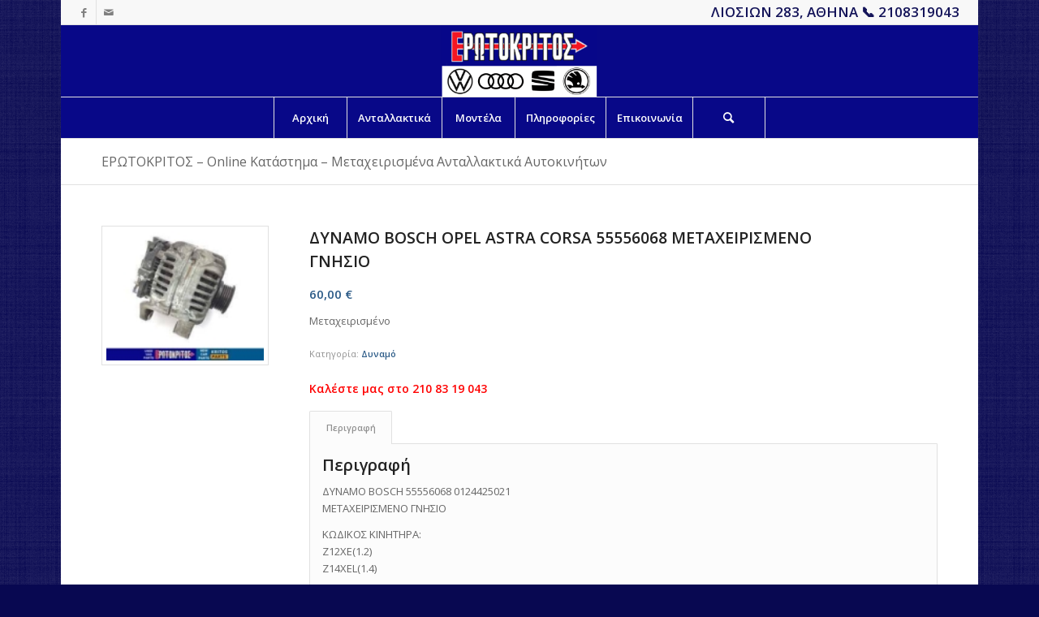

--- FILE ---
content_type: text/html; charset=UTF-8
request_url: https://e-erotokritos.gr/%CE%B1%CE%BD%CF%84%CE%B1%CE%BB%CE%BB%CE%B1%CE%BA%CF%84%CE%B9%CE%BA%CE%AC/%CE%B4%CF%85%CE%BD%CE%B1%CE%BC%CE%BF-bosch-opel-astra-corsa-55556068-%CE%BC%CE%B5%CF%84%CE%B1%CF%87%CE%B5%CE%B9%CF%81%CE%B9%CF%83%CE%BC%CE%B5%CE%BD%CE%BF-%CE%B3%CE%BD%CE%B7%CF%83%CE%B9%CE%BF
body_size: 17744
content:
<!DOCTYPE html>
<html lang="el" prefix="og: https://ogp.me/ns#" class="html_boxed responsive av-preloader-disabled  html_header_top html_logo_center html_bottom_nav_header html_menu_right html_large html_header_sticky_disabled html_header_shrinking_disabled html_header_topbar_active html_mobile_menu_phone html_header_searchicon html_content_align_center html_header_unstick_top html_header_stretch html_av-submenu-hidden html_av-submenu-display-click html_av-overlay-side html_av-overlay-side-classic html_av-submenu-noclone html_entry_id_39981 av-cookies-no-cookie-consent av-no-preview av-default-lightbox html_text_menu_active av-mobile-menu-switch-default">
<head>
<meta charset="UTF-8" />
<meta name="robots" content="index, follow" />


<!-- mobile setting -->
<meta name="viewport" content="width=device-width, initial-scale=1">

<!-- Scripts/CSS and wp_head hook -->
	<style>img:is([sizes="auto" i], [sizes^="auto," i]) { contain-intrinsic-size: 3000px 1500px }</style>
	<style type="text/css">@font-face { font-family: 'star'; src: url('https://e-erotokritos.gr/wp-content/plugins/woocommerce/assets/fonts/star.eot'); src: url('https://e-erotokritos.gr/wp-content/plugins/woocommerce/assets/fonts/star.eot?#iefix') format('embedded-opentype'), 	  url('https://e-erotokritos.gr/wp-content/plugins/woocommerce/assets/fonts/star.woff') format('woff'), 	  url('https://e-erotokritos.gr/wp-content/plugins/woocommerce/assets/fonts/star.ttf') format('truetype'), 	  url('https://e-erotokritos.gr/wp-content/plugins/woocommerce/assets/fonts/star.svg#star') format('svg'); font-weight: normal; font-style: normal;  } @font-face { font-family: 'WooCommerce'; src: url('https://e-erotokritos.gr/wp-content/plugins/woocommerce/assets/fonts/WooCommerce.eot'); src: url('https://e-erotokritos.gr/wp-content/plugins/woocommerce/assets/fonts/WooCommerce.eot?#iefix') format('embedded-opentype'), 	  url('https://e-erotokritos.gr/wp-content/plugins/woocommerce/assets/fonts/WooCommerce.woff') format('woff'), 	  url('https://e-erotokritos.gr/wp-content/plugins/woocommerce/assets/fonts/WooCommerce.ttf') format('truetype'), 	  url('https://e-erotokritos.gr/wp-content/plugins/woocommerce/assets/fonts/WooCommerce.svg#WooCommerce') format('svg'); font-weight: normal; font-style: normal;  } </style>
<!-- Search Engine Optimization by Rank Math PRO - https://rankmath.com/ -->
<title>ΔΥΝΑΜΟ BOSCH OPEL ASTRA CORSA 55556068 ΜΕΤΑΧΕΙΡΙΣΜΕΝΟ ΓΝΗΣΙΟ ΤΙΜΗ Μεταχειρισμένα - Ανταλλακτικά Αυτοκινήτων Ερωτόκριτος | VW SEAT SKODA AUDI</title>
<meta name="description" content="Τιμή αγοράς για ΔΥΝΑΜΟ BOSCH OPEL ASTRA CORSA 55556068 ΜΕΤΑΧΕΙΡΙΣΜΕΝΟ ΓΝΗΣΙΟ. Ανταλακτικά μεταχειρισμένα γνήσια και καινούργια aftermarket VW Group (VAG): Audi, Seat, Skoda, Volkswagen."/>
<meta name="robots" content="follow, index, max-snippet:-1, max-video-preview:-1, max-image-preview:large"/>
<link rel="canonical" href="https://e-erotokritos.gr/ανταλλακτικά/%ce%b4%cf%85%ce%bd%ce%b1%ce%bc%ce%bf-bosch-opel-astra-corsa-55556068-%ce%bc%ce%b5%cf%84%ce%b1%cf%87%ce%b5%ce%b9%cf%81%ce%b9%cf%83%ce%bc%ce%b5%ce%bd%ce%bf-%ce%b3%ce%bd%ce%b7%cf%83%ce%b9%ce%bf" />
<meta property="og:locale" content="el_GR" />
<meta property="og:type" content="product" />
<meta property="og:title" content="ΔΥΝΑΜΟ BOSCH OPEL ASTRA CORSA 55556068 ΜΕΤΑΧΕΙΡΙΣΜΕΝΟ ΓΝΗΣΙΟ ΤΙΜΗ Μεταχειρισμένα - Ανταλλακτικά Αυτοκινήτων Ερωτόκριτος | VW SEAT SKODA AUDI" />
<meta property="og:description" content="Τιμή αγοράς για ΔΥΝΑΜΟ BOSCH OPEL ASTRA CORSA 55556068 ΜΕΤΑΧΕΙΡΙΣΜΕΝΟ ΓΝΗΣΙΟ. Ανταλακτικά μεταχειρισμένα γνήσια και καινούργια aftermarket VW Group (VAG): Audi, Seat, Skoda, Volkswagen." />
<meta property="og:url" content="https://e-erotokritos.gr/ανταλλακτικά/%ce%b4%cf%85%ce%bd%ce%b1%ce%bc%ce%bf-bosch-opel-astra-corsa-55556068-%ce%bc%ce%b5%cf%84%ce%b1%cf%87%ce%b5%ce%b9%cf%81%ce%b9%cf%83%ce%bc%ce%b5%ce%bd%ce%bf-%ce%b3%ce%bd%ce%b7%cf%83%ce%b9%ce%bf" />
<meta property="og:site_name" content="Ανταλλακτικά Αυτοκινήτων Ερωτόκριτος | VW SEAT SKODA AUDI" />
<meta property="og:updated_time" content="2021-12-04T18:43:25+03:00" />
<meta property="og:image" content="https://e-erotokritos.gr/wp-content/uploads/2021/12/1-749.jpg" />
<meta property="og:image:secure_url" content="https://e-erotokritos.gr/wp-content/uploads/2021/12/1-749.jpg" />
<meta property="og:image:width" content="259" />
<meta property="og:image:height" content="214" />
<meta property="og:image:alt" content="ΔΥΝΑΜΟ BOSCH OPEL ASTRA CORSA 55556068 ΜΕΤΑΧΕΙΡΙΣΜΕΝΟ ΓΝΗΣΙΟ" />
<meta property="og:image:type" content="image/jpeg" />
<meta property="product:price:amount" content="60" />
<meta property="product:price:currency" content="EUR" />
<meta property="product:availability" content="instock" />
<meta property="product:retailer_item_id" content="740016155940178" />
<meta name="twitter:card" content="summary_large_image" />
<meta name="twitter:title" content="ΔΥΝΑΜΟ BOSCH OPEL ASTRA CORSA 55556068 ΜΕΤΑΧΕΙΡΙΣΜΕΝΟ ΓΝΗΣΙΟ ΤΙΜΗ Μεταχειρισμένα - Ανταλλακτικά Αυτοκινήτων Ερωτόκριτος | VW SEAT SKODA AUDI" />
<meta name="twitter:description" content="Τιμή αγοράς για ΔΥΝΑΜΟ BOSCH OPEL ASTRA CORSA 55556068 ΜΕΤΑΧΕΙΡΙΣΜΕΝΟ ΓΝΗΣΙΟ. Ανταλακτικά μεταχειρισμένα γνήσια και καινούργια aftermarket VW Group (VAG): Audi, Seat, Skoda, Volkswagen." />
<meta name="twitter:image" content="https://e-erotokritos.gr/wp-content/uploads/2021/12/1-749.jpg" />
<meta name="twitter:label1" content="Price" />
<meta name="twitter:data1" content="60,00&nbsp;&euro;" />
<meta name="twitter:label2" content="Availability" />
<meta name="twitter:data2" content="In stock" />
<script type="application/ld+json" class="rank-math-schema-pro">{"@context":"https://schema.org","@graph":[{"@type":"Place","@id":"https://e-erotokritos.gr/#place","address":{"@type":"PostalAddress","streetAddress":"\u039b\u03b9\u03bf\u03c3\u03af\u03c9\u03bd 283","addressLocality":"\u0391\u03b8\u03ae\u03bd\u03b1","addressRegion":"\u0391\u03c4\u03c4\u03b9\u03ba\u03ae","postalCode":"10445","addressCountry":"\u0395\u03bb\u03bb\u03ac\u03b4\u03b1"}},{"@type":["AutoPartsStore","Organization"],"@id":"https://e-erotokritos.gr/#organization","name":"\u039c\u0395\u03a4\u0391\u03a7\u0395\u0399\u03a1\u0399\u03a3\u039c\u0395\u039d\u0391 - \u039a\u0391\u0399\u039d\u039f\u03a5\u03a1\u0393\u0399\u0391 \u0391\u039d\u03a4\u0391\u039b\u039b\u0391\u039a\u03a4\u0399\u039a\u0391 \u0391\u03a5\u03a4\u039f\u039a\u0399\u039d\u0397\u03a4\u03a9\u039d \u0395\u03a1\u03a9\u03a4\u039f\u039a\u03a1\u0399\u03a4\u039f\u03a3 - VW SEAT SKODA AUDI","url":"https://e-erotokritos.gr","sameAs":["https://el-gr.facebook.com/ErotokritosAntallaktikaAuto"],"address":{"@type":"PostalAddress","streetAddress":"\u039b\u03b9\u03bf\u03c3\u03af\u03c9\u03bd 283","addressLocality":"\u0391\u03b8\u03ae\u03bd\u03b1","addressRegion":"\u0391\u03c4\u03c4\u03b9\u03ba\u03ae","postalCode":"10445","addressCountry":"\u0395\u03bb\u03bb\u03ac\u03b4\u03b1"},"logo":{"@type":"ImageObject","@id":"https://e-erotokritos.gr/#logo","url":"https://e-erotokritos.gr/wp-content/uploads/2018/01/erotokritos-square.jpg","contentUrl":"https://e-erotokritos.gr/wp-content/uploads/2018/01/erotokritos-square.jpg","caption":"\u0391\u03bd\u03c4\u03b1\u03bb\u03bb\u03b1\u03ba\u03c4\u03b9\u03ba\u03ac \u0391\u03c5\u03c4\u03bf\u03ba\u03b9\u03bd\u03ae\u03c4\u03c9\u03bd \u0395\u03c1\u03c9\u03c4\u03cc\u03ba\u03c1\u03b9\u03c4\u03bf\u03c2 | VW SEAT SKODA AUDI","inLanguage":"el","width":"296","height":"296"},"openingHours":["Monday,Tuesday,Wednesday,Thursday,Friday 08:00-17:00","Saturday 09:00-14:00"],"location":{"@id":"https://e-erotokritos.gr/#place"},"image":{"@id":"https://e-erotokritos.gr/#logo"},"telephone":"+302108319043"},{"@type":"WebSite","@id":"https://e-erotokritos.gr/#website","url":"https://e-erotokritos.gr","name":"\u0391\u03bd\u03c4\u03b1\u03bb\u03bb\u03b1\u03ba\u03c4\u03b9\u03ba\u03ac \u0391\u03c5\u03c4\u03bf\u03ba\u03b9\u03bd\u03ae\u03c4\u03c9\u03bd \u0395\u03c1\u03c9\u03c4\u03cc\u03ba\u03c1\u03b9\u03c4\u03bf\u03c2 | VW SEAT SKODA AUDI","publisher":{"@id":"https://e-erotokritos.gr/#organization"},"inLanguage":"el"},{"@type":"ImageObject","@id":"https://e-erotokritos.gr/wp-content/uploads/2021/12/1-749.jpg","url":"https://e-erotokritos.gr/wp-content/uploads/2021/12/1-749.jpg","width":"259","height":"214","inLanguage":"el"},{"@type":"ItemPage","@id":"https://e-erotokritos.gr/\u03b1\u03bd\u03c4\u03b1\u03bb\u03bb\u03b1\u03ba\u03c4\u03b9\u03ba\u03ac/%ce%b4%cf%85%ce%bd%ce%b1%ce%bc%ce%bf-bosch-opel-astra-corsa-55556068-%ce%bc%ce%b5%cf%84%ce%b1%cf%87%ce%b5%ce%b9%cf%81%ce%b9%cf%83%ce%bc%ce%b5%ce%bd%ce%bf-%ce%b3%ce%bd%ce%b7%cf%83%ce%b9%ce%bf#webpage","url":"https://e-erotokritos.gr/\u03b1\u03bd\u03c4\u03b1\u03bb\u03bb\u03b1\u03ba\u03c4\u03b9\u03ba\u03ac/%ce%b4%cf%85%ce%bd%ce%b1%ce%bc%ce%bf-bosch-opel-astra-corsa-55556068-%ce%bc%ce%b5%cf%84%ce%b1%cf%87%ce%b5%ce%b9%cf%81%ce%b9%cf%83%ce%bc%ce%b5%ce%bd%ce%bf-%ce%b3%ce%bd%ce%b7%cf%83%ce%b9%ce%bf","name":"\u0394\u03a5\u039d\u0391\u039c\u039f BOSCH OPEL ASTRA CORSA 55556068 \u039c\u0395\u03a4\u0391\u03a7\u0395\u0399\u03a1\u0399\u03a3\u039c\u0395\u039d\u039f \u0393\u039d\u0397\u03a3\u0399\u039f \u03a4\u0399\u039c\u0397 \u039c\u03b5\u03c4\u03b1\u03c7\u03b5\u03b9\u03c1\u03b9\u03c3\u03bc\u03ad\u03bd\u03b1 - \u0391\u03bd\u03c4\u03b1\u03bb\u03bb\u03b1\u03ba\u03c4\u03b9\u03ba\u03ac \u0391\u03c5\u03c4\u03bf\u03ba\u03b9\u03bd\u03ae\u03c4\u03c9\u03bd \u0395\u03c1\u03c9\u03c4\u03cc\u03ba\u03c1\u03b9\u03c4\u03bf\u03c2 | VW SEAT SKODA AUDI","datePublished":"2021-12-04T18:43:22+03:00","dateModified":"2021-12-04T18:43:25+03:00","isPartOf":{"@id":"https://e-erotokritos.gr/#website"},"primaryImageOfPage":{"@id":"https://e-erotokritos.gr/wp-content/uploads/2021/12/1-749.jpg"},"inLanguage":"el"},{"@type":"Product","name":"\u0394\u03a5\u039d\u0391\u039c\u039f BOSCH OPEL ASTRA CORSA 55556068 \u039c\u0395\u03a4\u0391\u03a7\u0395\u0399\u03a1\u0399\u03a3\u039c\u0395\u039d\u039f \u0393\u039d\u0397\u03a3\u0399\u039f \u03a4\u0399\u039c\u0397 \u039c\u03b5\u03c4\u03b1\u03c7\u03b5\u03b9\u03c1\u03b9\u03c3\u03bc\u03ad\u03bd\u03b1 - \u0391\u03bd\u03c4\u03b1\u03bb\u03bb\u03b1\u03ba\u03c4\u03b9\u03ba\u03ac \u0391\u03c5\u03c4\u03bf\u03ba\u03b9\u03bd\u03ae\u03c4\u03c9\u03bd \u0395\u03c1\u03c9\u03c4\u03cc\u03ba\u03c1\u03b9\u03c4\u03bf\u03c2 | VW SEAT SKODA AUDI","description":"\u03a4\u03b9\u03bc\u03ae \u03b1\u03b3\u03bf\u03c1\u03ac\u03c2 \u03b3\u03b9\u03b1 \u0394\u03a5\u039d\u0391\u039c\u039f BOSCH OPEL ASTRA CORSA 55556068 \u039c\u0395\u03a4\u0391\u03a7\u0395\u0399\u03a1\u0399\u03a3\u039c\u0395\u039d\u039f \u0393\u039d\u0397\u03a3\u0399\u039f. \u0391\u03bd\u03c4\u03b1\u03bb\u03b1\u03ba\u03c4\u03b9\u03ba\u03ac \u03bc\u03b5\u03c4\u03b1\u03c7\u03b5\u03b9\u03c1\u03b9\u03c3\u03bc\u03ad\u03bd\u03b1 \u03b3\u03bd\u03ae\u03c3\u03b9\u03b1 \u03ba\u03b1\u03b9 \u03ba\u03b1\u03b9\u03bd\u03bf\u03cd\u03c1\u03b3\u03b9\u03b1 aftermarket VW Group (VAG): Audi, Seat, Skoda, Volkswagen.","sku":"740016155940178","category":"\u0394\u03c5\u03bd\u03b1\u03bc\u03cc","mainEntityOfPage":{"@id":"https://e-erotokritos.gr/\u03b1\u03bd\u03c4\u03b1\u03bb\u03bb\u03b1\u03ba\u03c4\u03b9\u03ba\u03ac/%ce%b4%cf%85%ce%bd%ce%b1%ce%bc%ce%bf-bosch-opel-astra-corsa-55556068-%ce%bc%ce%b5%cf%84%ce%b1%cf%87%ce%b5%ce%b9%cf%81%ce%b9%cf%83%ce%bc%ce%b5%ce%bd%ce%bf-%ce%b3%ce%bd%ce%b7%cf%83%ce%b9%ce%bf#webpage"},"image":[{"@type":"ImageObject","url":"https://e-erotokritos.gr/wp-content/uploads/2021/12/1-749.jpg","height":"214","width":"259"}],"offers":{"@type":"Offer","price":"60.00","priceCurrency":"EUR","priceValidUntil":"2027-12-31","availability":"https://schema.org/InStock","itemCondition":"NewCondition","url":"https://e-erotokritos.gr/\u03b1\u03bd\u03c4\u03b1\u03bb\u03bb\u03b1\u03ba\u03c4\u03b9\u03ba\u03ac/%ce%b4%cf%85%ce%bd%ce%b1%ce%bc%ce%bf-bosch-opel-astra-corsa-55556068-%ce%bc%ce%b5%cf%84%ce%b1%cf%87%ce%b5%ce%b9%cf%81%ce%b9%cf%83%ce%bc%ce%b5%ce%bd%ce%bf-%ce%b3%ce%bd%ce%b7%cf%83%ce%b9%ce%bf","seller":{"@type":"Organization","@id":"https://e-erotokritos.gr/","name":"\u0391\u03bd\u03c4\u03b1\u03bb\u03bb\u03b1\u03ba\u03c4\u03b9\u03ba\u03ac \u0391\u03c5\u03c4\u03bf\u03ba\u03b9\u03bd\u03ae\u03c4\u03c9\u03bd \u0395\u03c1\u03c9\u03c4\u03cc\u03ba\u03c1\u03b9\u03c4\u03bf\u03c2 | VW SEAT SKODA AUDI","url":"https://e-erotokritos.gr","logo":"https://e-erotokritos.gr/wp-content/uploads/2018/01/erotokritos-square.jpg"}},"@id":"https://e-erotokritos.gr/\u03b1\u03bd\u03c4\u03b1\u03bb\u03bb\u03b1\u03ba\u03c4\u03b9\u03ba\u03ac/%ce%b4%cf%85%ce%bd%ce%b1%ce%bc%ce%bf-bosch-opel-astra-corsa-55556068-%ce%bc%ce%b5%cf%84%ce%b1%cf%87%ce%b5%ce%b9%cf%81%ce%b9%cf%83%ce%bc%ce%b5%ce%bd%ce%bf-%ce%b3%ce%bd%ce%b7%cf%83%ce%b9%ce%bf#richSnippet"}]}</script>
<!-- /Rank Math WordPress SEO plugin -->

<link rel="alternate" type="application/rss+xml" title="Ροή RSS &raquo; Ανταλλακτικά Αυτοκινήτων Ερωτόκριτος | VW SEAT SKODA AUDI" href="https://e-erotokritos.gr/feed" />
<link rel="alternate" type="application/rss+xml" title="Ροή Σχολίων &raquo; Ανταλλακτικά Αυτοκινήτων Ερωτόκριτος | VW SEAT SKODA AUDI" href="https://e-erotokritos.gr/comments/feed" />
<link rel="alternate" type="application/rss+xml" title="Ροή Σχολίων Ανταλλακτικά Αυτοκινήτων Ερωτόκριτος | VW SEAT SKODA AUDI &raquo; ΔΥΝΑΜΟ BOSCH OPEL ASTRA CORSA 55556068 ΜΕΤΑΧΕΙΡΙΣΜΕΝΟ ΓΝΗΣΙΟ" href="https://e-erotokritos.gr/ανταλλακτικά/%ce%b4%cf%85%ce%bd%ce%b1%ce%bc%ce%bf-bosch-opel-astra-corsa-55556068-%ce%bc%ce%b5%cf%84%ce%b1%cf%87%ce%b5%ce%b9%cf%81%ce%b9%cf%83%ce%bc%ce%b5%ce%bd%ce%bf-%ce%b3%ce%bd%ce%b7%cf%83%ce%b9%ce%bf/feed" />

<!-- google webfont font replacement -->

			<script type='text/javascript'>

				(function() {

					/*	check if webfonts are disabled by user setting via cookie - or user must opt in.	*/
					var html = document.getElementsByTagName('html')[0];
					var cookie_check = html.className.indexOf('av-cookies-needs-opt-in') >= 0 || html.className.indexOf('av-cookies-can-opt-out') >= 0;
					var allow_continue = true;
					var silent_accept_cookie = html.className.indexOf('av-cookies-user-silent-accept') >= 0;

					if( cookie_check && ! silent_accept_cookie )
					{
						if( ! document.cookie.match(/aviaCookieConsent/) || html.className.indexOf('av-cookies-session-refused') >= 0 )
						{
							allow_continue = false;
						}
						else
						{
							if( ! document.cookie.match(/aviaPrivacyRefuseCookiesHideBar/) )
							{
								allow_continue = false;
							}
							else if( ! document.cookie.match(/aviaPrivacyEssentialCookiesEnabled/) )
							{
								allow_continue = false;
							}
							else if( document.cookie.match(/aviaPrivacyGoogleWebfontsDisabled/) )
							{
								allow_continue = false;
							}
						}
					}

					if( allow_continue )
					{
						var f = document.createElement('link');

						f.type 	= 'text/css';
						f.rel 	= 'stylesheet';
						f.href 	= 'https://fonts.googleapis.com/css?family=Open+Sans:400,600&display=auto';
						f.id 	= 'avia-google-webfont';

						document.getElementsByTagName('head')[0].appendChild(f);
					}
				})();

			</script>
			<link rel='stylesheet' id='wp-block-library-css' href='https://e-erotokritos.gr/wp-includes/css/dist/block-library/style.min.css?ver=6.8.3' type='text/css' media='all' />
<style id='global-styles-inline-css' type='text/css'>
:root{--wp--preset--aspect-ratio--square: 1;--wp--preset--aspect-ratio--4-3: 4/3;--wp--preset--aspect-ratio--3-4: 3/4;--wp--preset--aspect-ratio--3-2: 3/2;--wp--preset--aspect-ratio--2-3: 2/3;--wp--preset--aspect-ratio--16-9: 16/9;--wp--preset--aspect-ratio--9-16: 9/16;--wp--preset--color--black: #000000;--wp--preset--color--cyan-bluish-gray: #abb8c3;--wp--preset--color--white: #ffffff;--wp--preset--color--pale-pink: #f78da7;--wp--preset--color--vivid-red: #cf2e2e;--wp--preset--color--luminous-vivid-orange: #ff6900;--wp--preset--color--luminous-vivid-amber: #fcb900;--wp--preset--color--light-green-cyan: #7bdcb5;--wp--preset--color--vivid-green-cyan: #00d084;--wp--preset--color--pale-cyan-blue: #8ed1fc;--wp--preset--color--vivid-cyan-blue: #0693e3;--wp--preset--color--vivid-purple: #9b51e0;--wp--preset--color--metallic-red: #b02b2c;--wp--preset--color--maximum-yellow-red: #edae44;--wp--preset--color--yellow-sun: #eeee22;--wp--preset--color--palm-leaf: #83a846;--wp--preset--color--aero: #7bb0e7;--wp--preset--color--old-lavender: #745f7e;--wp--preset--color--steel-teal: #5f8789;--wp--preset--color--raspberry-pink: #d65799;--wp--preset--color--medium-turquoise: #4ecac2;--wp--preset--gradient--vivid-cyan-blue-to-vivid-purple: linear-gradient(135deg,rgba(6,147,227,1) 0%,rgb(155,81,224) 100%);--wp--preset--gradient--light-green-cyan-to-vivid-green-cyan: linear-gradient(135deg,rgb(122,220,180) 0%,rgb(0,208,130) 100%);--wp--preset--gradient--luminous-vivid-amber-to-luminous-vivid-orange: linear-gradient(135deg,rgba(252,185,0,1) 0%,rgba(255,105,0,1) 100%);--wp--preset--gradient--luminous-vivid-orange-to-vivid-red: linear-gradient(135deg,rgba(255,105,0,1) 0%,rgb(207,46,46) 100%);--wp--preset--gradient--very-light-gray-to-cyan-bluish-gray: linear-gradient(135deg,rgb(238,238,238) 0%,rgb(169,184,195) 100%);--wp--preset--gradient--cool-to-warm-spectrum: linear-gradient(135deg,rgb(74,234,220) 0%,rgb(151,120,209) 20%,rgb(207,42,186) 40%,rgb(238,44,130) 60%,rgb(251,105,98) 80%,rgb(254,248,76) 100%);--wp--preset--gradient--blush-light-purple: linear-gradient(135deg,rgb(255,206,236) 0%,rgb(152,150,240) 100%);--wp--preset--gradient--blush-bordeaux: linear-gradient(135deg,rgb(254,205,165) 0%,rgb(254,45,45) 50%,rgb(107,0,62) 100%);--wp--preset--gradient--luminous-dusk: linear-gradient(135deg,rgb(255,203,112) 0%,rgb(199,81,192) 50%,rgb(65,88,208) 100%);--wp--preset--gradient--pale-ocean: linear-gradient(135deg,rgb(255,245,203) 0%,rgb(182,227,212) 50%,rgb(51,167,181) 100%);--wp--preset--gradient--electric-grass: linear-gradient(135deg,rgb(202,248,128) 0%,rgb(113,206,126) 100%);--wp--preset--gradient--midnight: linear-gradient(135deg,rgb(2,3,129) 0%,rgb(40,116,252) 100%);--wp--preset--font-size--small: 1rem;--wp--preset--font-size--medium: 1.125rem;--wp--preset--font-size--large: 1.75rem;--wp--preset--font-size--x-large: clamp(1.75rem, 3vw, 2.25rem);--wp--preset--spacing--20: 0.44rem;--wp--preset--spacing--30: 0.67rem;--wp--preset--spacing--40: 1rem;--wp--preset--spacing--50: 1.5rem;--wp--preset--spacing--60: 2.25rem;--wp--preset--spacing--70: 3.38rem;--wp--preset--spacing--80: 5.06rem;--wp--preset--shadow--natural: 6px 6px 9px rgba(0, 0, 0, 0.2);--wp--preset--shadow--deep: 12px 12px 50px rgba(0, 0, 0, 0.4);--wp--preset--shadow--sharp: 6px 6px 0px rgba(0, 0, 0, 0.2);--wp--preset--shadow--outlined: 6px 6px 0px -3px rgba(255, 255, 255, 1), 6px 6px rgba(0, 0, 0, 1);--wp--preset--shadow--crisp: 6px 6px 0px rgba(0, 0, 0, 1);}:root { --wp--style--global--content-size: 800px;--wp--style--global--wide-size: 1130px; }:where(body) { margin: 0; }.wp-site-blocks > .alignleft { float: left; margin-right: 2em; }.wp-site-blocks > .alignright { float: right; margin-left: 2em; }.wp-site-blocks > .aligncenter { justify-content: center; margin-left: auto; margin-right: auto; }:where(.is-layout-flex){gap: 0.5em;}:where(.is-layout-grid){gap: 0.5em;}.is-layout-flow > .alignleft{float: left;margin-inline-start: 0;margin-inline-end: 2em;}.is-layout-flow > .alignright{float: right;margin-inline-start: 2em;margin-inline-end: 0;}.is-layout-flow > .aligncenter{margin-left: auto !important;margin-right: auto !important;}.is-layout-constrained > .alignleft{float: left;margin-inline-start: 0;margin-inline-end: 2em;}.is-layout-constrained > .alignright{float: right;margin-inline-start: 2em;margin-inline-end: 0;}.is-layout-constrained > .aligncenter{margin-left: auto !important;margin-right: auto !important;}.is-layout-constrained > :where(:not(.alignleft):not(.alignright):not(.alignfull)){max-width: var(--wp--style--global--content-size);margin-left: auto !important;margin-right: auto !important;}.is-layout-constrained > .alignwide{max-width: var(--wp--style--global--wide-size);}body .is-layout-flex{display: flex;}.is-layout-flex{flex-wrap: wrap;align-items: center;}.is-layout-flex > :is(*, div){margin: 0;}body .is-layout-grid{display: grid;}.is-layout-grid > :is(*, div){margin: 0;}body{padding-top: 0px;padding-right: 0px;padding-bottom: 0px;padding-left: 0px;}a:where(:not(.wp-element-button)){text-decoration: underline;}:root :where(.wp-element-button, .wp-block-button__link){background-color: #32373c;border-width: 0;color: #fff;font-family: inherit;font-size: inherit;line-height: inherit;padding: calc(0.667em + 2px) calc(1.333em + 2px);text-decoration: none;}.has-black-color{color: var(--wp--preset--color--black) !important;}.has-cyan-bluish-gray-color{color: var(--wp--preset--color--cyan-bluish-gray) !important;}.has-white-color{color: var(--wp--preset--color--white) !important;}.has-pale-pink-color{color: var(--wp--preset--color--pale-pink) !important;}.has-vivid-red-color{color: var(--wp--preset--color--vivid-red) !important;}.has-luminous-vivid-orange-color{color: var(--wp--preset--color--luminous-vivid-orange) !important;}.has-luminous-vivid-amber-color{color: var(--wp--preset--color--luminous-vivid-amber) !important;}.has-light-green-cyan-color{color: var(--wp--preset--color--light-green-cyan) !important;}.has-vivid-green-cyan-color{color: var(--wp--preset--color--vivid-green-cyan) !important;}.has-pale-cyan-blue-color{color: var(--wp--preset--color--pale-cyan-blue) !important;}.has-vivid-cyan-blue-color{color: var(--wp--preset--color--vivid-cyan-blue) !important;}.has-vivid-purple-color{color: var(--wp--preset--color--vivid-purple) !important;}.has-metallic-red-color{color: var(--wp--preset--color--metallic-red) !important;}.has-maximum-yellow-red-color{color: var(--wp--preset--color--maximum-yellow-red) !important;}.has-yellow-sun-color{color: var(--wp--preset--color--yellow-sun) !important;}.has-palm-leaf-color{color: var(--wp--preset--color--palm-leaf) !important;}.has-aero-color{color: var(--wp--preset--color--aero) !important;}.has-old-lavender-color{color: var(--wp--preset--color--old-lavender) !important;}.has-steel-teal-color{color: var(--wp--preset--color--steel-teal) !important;}.has-raspberry-pink-color{color: var(--wp--preset--color--raspberry-pink) !important;}.has-medium-turquoise-color{color: var(--wp--preset--color--medium-turquoise) !important;}.has-black-background-color{background-color: var(--wp--preset--color--black) !important;}.has-cyan-bluish-gray-background-color{background-color: var(--wp--preset--color--cyan-bluish-gray) !important;}.has-white-background-color{background-color: var(--wp--preset--color--white) !important;}.has-pale-pink-background-color{background-color: var(--wp--preset--color--pale-pink) !important;}.has-vivid-red-background-color{background-color: var(--wp--preset--color--vivid-red) !important;}.has-luminous-vivid-orange-background-color{background-color: var(--wp--preset--color--luminous-vivid-orange) !important;}.has-luminous-vivid-amber-background-color{background-color: var(--wp--preset--color--luminous-vivid-amber) !important;}.has-light-green-cyan-background-color{background-color: var(--wp--preset--color--light-green-cyan) !important;}.has-vivid-green-cyan-background-color{background-color: var(--wp--preset--color--vivid-green-cyan) !important;}.has-pale-cyan-blue-background-color{background-color: var(--wp--preset--color--pale-cyan-blue) !important;}.has-vivid-cyan-blue-background-color{background-color: var(--wp--preset--color--vivid-cyan-blue) !important;}.has-vivid-purple-background-color{background-color: var(--wp--preset--color--vivid-purple) !important;}.has-metallic-red-background-color{background-color: var(--wp--preset--color--metallic-red) !important;}.has-maximum-yellow-red-background-color{background-color: var(--wp--preset--color--maximum-yellow-red) !important;}.has-yellow-sun-background-color{background-color: var(--wp--preset--color--yellow-sun) !important;}.has-palm-leaf-background-color{background-color: var(--wp--preset--color--palm-leaf) !important;}.has-aero-background-color{background-color: var(--wp--preset--color--aero) !important;}.has-old-lavender-background-color{background-color: var(--wp--preset--color--old-lavender) !important;}.has-steel-teal-background-color{background-color: var(--wp--preset--color--steel-teal) !important;}.has-raspberry-pink-background-color{background-color: var(--wp--preset--color--raspberry-pink) !important;}.has-medium-turquoise-background-color{background-color: var(--wp--preset--color--medium-turquoise) !important;}.has-black-border-color{border-color: var(--wp--preset--color--black) !important;}.has-cyan-bluish-gray-border-color{border-color: var(--wp--preset--color--cyan-bluish-gray) !important;}.has-white-border-color{border-color: var(--wp--preset--color--white) !important;}.has-pale-pink-border-color{border-color: var(--wp--preset--color--pale-pink) !important;}.has-vivid-red-border-color{border-color: var(--wp--preset--color--vivid-red) !important;}.has-luminous-vivid-orange-border-color{border-color: var(--wp--preset--color--luminous-vivid-orange) !important;}.has-luminous-vivid-amber-border-color{border-color: var(--wp--preset--color--luminous-vivid-amber) !important;}.has-light-green-cyan-border-color{border-color: var(--wp--preset--color--light-green-cyan) !important;}.has-vivid-green-cyan-border-color{border-color: var(--wp--preset--color--vivid-green-cyan) !important;}.has-pale-cyan-blue-border-color{border-color: var(--wp--preset--color--pale-cyan-blue) !important;}.has-vivid-cyan-blue-border-color{border-color: var(--wp--preset--color--vivid-cyan-blue) !important;}.has-vivid-purple-border-color{border-color: var(--wp--preset--color--vivid-purple) !important;}.has-metallic-red-border-color{border-color: var(--wp--preset--color--metallic-red) !important;}.has-maximum-yellow-red-border-color{border-color: var(--wp--preset--color--maximum-yellow-red) !important;}.has-yellow-sun-border-color{border-color: var(--wp--preset--color--yellow-sun) !important;}.has-palm-leaf-border-color{border-color: var(--wp--preset--color--palm-leaf) !important;}.has-aero-border-color{border-color: var(--wp--preset--color--aero) !important;}.has-old-lavender-border-color{border-color: var(--wp--preset--color--old-lavender) !important;}.has-steel-teal-border-color{border-color: var(--wp--preset--color--steel-teal) !important;}.has-raspberry-pink-border-color{border-color: var(--wp--preset--color--raspberry-pink) !important;}.has-medium-turquoise-border-color{border-color: var(--wp--preset--color--medium-turquoise) !important;}.has-vivid-cyan-blue-to-vivid-purple-gradient-background{background: var(--wp--preset--gradient--vivid-cyan-blue-to-vivid-purple) !important;}.has-light-green-cyan-to-vivid-green-cyan-gradient-background{background: var(--wp--preset--gradient--light-green-cyan-to-vivid-green-cyan) !important;}.has-luminous-vivid-amber-to-luminous-vivid-orange-gradient-background{background: var(--wp--preset--gradient--luminous-vivid-amber-to-luminous-vivid-orange) !important;}.has-luminous-vivid-orange-to-vivid-red-gradient-background{background: var(--wp--preset--gradient--luminous-vivid-orange-to-vivid-red) !important;}.has-very-light-gray-to-cyan-bluish-gray-gradient-background{background: var(--wp--preset--gradient--very-light-gray-to-cyan-bluish-gray) !important;}.has-cool-to-warm-spectrum-gradient-background{background: var(--wp--preset--gradient--cool-to-warm-spectrum) !important;}.has-blush-light-purple-gradient-background{background: var(--wp--preset--gradient--blush-light-purple) !important;}.has-blush-bordeaux-gradient-background{background: var(--wp--preset--gradient--blush-bordeaux) !important;}.has-luminous-dusk-gradient-background{background: var(--wp--preset--gradient--luminous-dusk) !important;}.has-pale-ocean-gradient-background{background: var(--wp--preset--gradient--pale-ocean) !important;}.has-electric-grass-gradient-background{background: var(--wp--preset--gradient--electric-grass) !important;}.has-midnight-gradient-background{background: var(--wp--preset--gradient--midnight) !important;}.has-small-font-size{font-size: var(--wp--preset--font-size--small) !important;}.has-medium-font-size{font-size: var(--wp--preset--font-size--medium) !important;}.has-large-font-size{font-size: var(--wp--preset--font-size--large) !important;}.has-x-large-font-size{font-size: var(--wp--preset--font-size--x-large) !important;}
:where(.wp-block-post-template.is-layout-flex){gap: 1.25em;}:where(.wp-block-post-template.is-layout-grid){gap: 1.25em;}
:where(.wp-block-columns.is-layout-flex){gap: 2em;}:where(.wp-block-columns.is-layout-grid){gap: 2em;}
:root :where(.wp-block-pullquote){font-size: 1.5em;line-height: 1.6;}
</style>
<style id='woocommerce-inline-inline-css' type='text/css'>
.woocommerce form .form-row .required { visibility: visible; }
</style>
<link rel='stylesheet' id='brands-styles-css' href='https://e-erotokritos.gr/wp-content/plugins/woocommerce/assets/css/brands.css?ver=10.2.2' type='text/css' media='all' />
<link rel='stylesheet' id='avia-merged-styles-css' href='https://e-erotokritos.gr/wp-content/uploads/dynamic_avia/avia-merged-styles-d72df4846d82342f51bed2bf11397ab9---69130971ef948.css' type='text/css' media='all' />
<script type="text/javascript" src="https://e-erotokritos.gr/wp-includes/js/jquery/jquery.min.js?ver=3.7.1" id="jquery-core-js"></script>
<script type="text/javascript" src="https://e-erotokritos.gr/wp-includes/js/jquery/jquery-migrate.min.js?ver=3.4.1" id="jquery-migrate-js"></script>
<script type="text/javascript" src="https://e-erotokritos.gr/wp-content/plugins/woocommerce/assets/js/js-cookie/js.cookie.min.js?ver=2.1.4-wc.10.2.2" id="js-cookie-js" defer="defer" data-wp-strategy="defer"></script>
<script type="text/javascript" id="wc-cart-fragments-js-extra">
/* <![CDATA[ */
var wc_cart_fragments_params = {"ajax_url":"\/wp-admin\/admin-ajax.php","wc_ajax_url":"\/?wc-ajax=%%endpoint%%","cart_hash_key":"wc_cart_hash_3df634c915f53b0081439085d0b56882","fragment_name":"wc_fragments_3df634c915f53b0081439085d0b56882","request_timeout":"5000"};
/* ]]> */
</script>
<script type="text/javascript" src="https://e-erotokritos.gr/wp-content/plugins/woocommerce/assets/js/frontend/cart-fragments.min.js?ver=10.2.2" id="wc-cart-fragments-js" defer="defer" data-wp-strategy="defer"></script>
<script type="text/javascript" src="https://e-erotokritos.gr/wp-content/plugins/woocommerce/assets/js/jquery-blockui/jquery.blockUI.min.js?ver=2.7.0-wc.10.2.2" id="jquery-blockui-js" defer="defer" data-wp-strategy="defer"></script>
<script type="text/javascript" id="wc-add-to-cart-js-extra">
/* <![CDATA[ */
var wc_add_to_cart_params = {"ajax_url":"\/wp-admin\/admin-ajax.php","wc_ajax_url":"\/?wc-ajax=%%endpoint%%","i18n_view_cart":"\u039a\u03b1\u03bb\u03ac\u03b8\u03b9","cart_url":"https:\/\/e-erotokritos.gr\/kalathi","is_cart":"","cart_redirect_after_add":"no"};
/* ]]> */
</script>
<script type="text/javascript" src="https://e-erotokritos.gr/wp-content/plugins/woocommerce/assets/js/frontend/add-to-cart.min.js?ver=10.2.2" id="wc-add-to-cart-js" defer="defer" data-wp-strategy="defer"></script>
<script type="text/javascript" id="wc-single-product-js-extra">
/* <![CDATA[ */
var wc_single_product_params = {"i18n_required_rating_text":"\u03a0\u03b1\u03c1\u03b1\u03ba\u03b1\u03bb\u03bf\u03cd\u03bc\u03b5, \u03b5\u03c0\u03b9\u03bb\u03ad\u03be\u03c4\u03b5 \u03bc\u03af\u03b1 \u03b2\u03b1\u03b8\u03bc\u03bf\u03bb\u03bf\u03b3\u03af\u03b1","i18n_rating_options":["1 \u03b1\u03c0\u03cc 5 \u03b1\u03c3\u03c4\u03ad\u03c1\u03b9\u03b1","2 \u03b1\u03c0\u03cc 5 \u03b1\u03c3\u03c4\u03ad\u03c1\u03b9\u03b1","3 \u03b1\u03c0\u03cc 5 \u03b1\u03c3\u03c4\u03ad\u03c1\u03b9\u03b1","4 \u03b1\u03c0\u03cc 5 \u03b1\u03c3\u03c4\u03ad\u03c1\u03b9\u03b1","5 \u03b1\u03c0\u03cc 5 \u03b1\u03c3\u03c4\u03ad\u03c1\u03b9\u03b1"],"i18n_product_gallery_trigger_text":"View full-screen image gallery","review_rating_required":"no","flexslider":{"rtl":false,"animation":"slide","smoothHeight":true,"directionNav":false,"controlNav":"thumbnails","slideshow":false,"animationSpeed":500,"animationLoop":false,"allowOneSlide":false},"zoom_enabled":"","zoom_options":[],"photoswipe_enabled":"","photoswipe_options":{"shareEl":false,"closeOnScroll":false,"history":false,"hideAnimationDuration":0,"showAnimationDuration":0},"flexslider_enabled":""};
/* ]]> */
</script>
<script type="text/javascript" src="https://e-erotokritos.gr/wp-content/plugins/woocommerce/assets/js/frontend/single-product.min.js?ver=10.2.2" id="wc-single-product-js" defer="defer" data-wp-strategy="defer"></script>
<script type="text/javascript" id="woocommerce-js-extra">
/* <![CDATA[ */
var woocommerce_params = {"ajax_url":"\/wp-admin\/admin-ajax.php","wc_ajax_url":"\/?wc-ajax=%%endpoint%%","i18n_password_show":"\u0395\u03bc\u03c6\u03ac\u03bd\u03b9\u03c3\u03b7 \u03c3\u03c5\u03bd\u03b8\u03b7\u03bc\u03b1\u03c4\u03b9\u03ba\u03bf\u03cd","i18n_password_hide":"\u0391\u03c0\u03cc\u03ba\u03c1\u03c5\u03c8\u03b7 \u03c3\u03c5\u03bd\u03b8\u03b7\u03bc\u03b1\u03c4\u03b9\u03ba\u03bf\u03cd"};
/* ]]> */
</script>
<script type="text/javascript" src="https://e-erotokritos.gr/wp-content/plugins/woocommerce/assets/js/frontend/woocommerce.min.js?ver=10.2.2" id="woocommerce-js" defer="defer" data-wp-strategy="defer"></script>
<script type="text/javascript" src="https://e-erotokritos.gr/wp-content/uploads/dynamic_avia/avia-head-scripts-7ad3d58092a32d4b0bebec4b48182fcd---6913097203603.js" id="avia-head-scripts-js"></script>
<link rel="https://api.w.org/" href="https://e-erotokritos.gr/wp-json/" /><link rel="alternate" title="JSON" type="application/json" href="https://e-erotokritos.gr/wp-json/wp/v2/product/39981" /><link rel="EditURI" type="application/rsd+xml" title="RSD" href="https://e-erotokritos.gr/xmlrpc.php?rsd" />
<meta name="generator" content="WordPress 6.8.3" />
<link rel='shortlink' href='https://e-erotokritos.gr/?p=39981' />
<link rel="alternate" title="oEmbed (JSON)" type="application/json+oembed" href="https://e-erotokritos.gr/wp-json/oembed/1.0/embed?url=https%3A%2F%2Fe-erotokritos.gr%2F%CE%B1%CE%BD%CF%84%CE%B1%CE%BB%CE%BB%CE%B1%CE%BA%CF%84%CE%B9%CE%BA%CE%AC%2F%25ce%25b4%25cf%2585%25ce%25bd%25ce%25b1%25ce%25bc%25ce%25bf-bosch-opel-astra-corsa-55556068-%25ce%25bc%25ce%25b5%25cf%2584%25ce%25b1%25cf%2587%25ce%25b5%25ce%25b9%25cf%2581%25ce%25b9%25cf%2583%25ce%25bc%25ce%25b5%25ce%25bd%25ce%25bf-%25ce%25b3%25ce%25bd%25ce%25b7%25cf%2583%25ce%25b9%25ce%25bf" />
<link rel="alternate" title="oEmbed (XML)" type="text/xml+oembed" href="https://e-erotokritos.gr/wp-json/oembed/1.0/embed?url=https%3A%2F%2Fe-erotokritos.gr%2F%CE%B1%CE%BD%CF%84%CE%B1%CE%BB%CE%BB%CE%B1%CE%BA%CF%84%CE%B9%CE%BA%CE%AC%2F%25ce%25b4%25cf%2585%25ce%25bd%25ce%25b1%25ce%25bc%25ce%25bf-bosch-opel-astra-corsa-55556068-%25ce%25bc%25ce%25b5%25cf%2584%25ce%25b1%25cf%2587%25ce%25b5%25ce%25b9%25cf%2581%25ce%25b9%25cf%2583%25ce%25bc%25ce%25b5%25ce%25bd%25ce%25bf-%25ce%25b3%25ce%25bd%25ce%25b7%25cf%2583%25ce%25b9%25ce%25bf&#038;format=xml" />
<link rel="profile" href="http://gmpg.org/xfn/11" />
<link rel="alternate" type="application/rss+xml" title="Ανταλλακτικά Αυτοκινήτων Ερωτόκριτος | VW SEAT SKODA AUDI RSS2 Feed" href="https://e-erotokritos.gr/feed" />
<link rel="pingback" href="https://e-erotokritos.gr/xmlrpc.php" />
<!--[if lt IE 9]><script src="https://e-erotokritos.gr/wp-content/themes/enfold/js/html5shiv.js"></script><![endif]-->
<link rel="icon" href="https://e-erotokritos.gr/wp-content/uploads/2013/04/favicon.ico" type="image/x-icon">
	<noscript><style>.woocommerce-product-gallery{ opacity: 1 !important; }</style></noscript>
	<script type="text/javascript" id="google_gtagjs" src="https://www.googletagmanager.com/gtag/js?id=G-FWSYQ03L8H" async="async"></script>
<script type="text/javascript" id="google_gtagjs-inline">
/* <![CDATA[ */
window.dataLayer = window.dataLayer || [];function gtag(){dataLayer.push(arguments);}gtag('js', new Date());gtag('config', 'G-FWSYQ03L8H', {} );
/* ]]> */
</script>

<!-- To speed up the rendering and to display the site as fast as possible to the user we include some styles and scripts for above the fold content inline -->
<script type="text/javascript">'use strict';var avia_is_mobile=!1;if(/Android|webOS|iPhone|iPad|iPod|BlackBerry|IEMobile|Opera Mini/i.test(navigator.userAgent)&&'ontouchstart' in document.documentElement){avia_is_mobile=!0;document.documentElement.className+=' avia_mobile '}
else{document.documentElement.className+=' avia_desktop '};document.documentElement.className+=' js_active ';(function(){var e=['-webkit-','-moz-','-ms-',''],n='',o=!1,a=!1;for(var t in e){if(e[t]+'transform' in document.documentElement.style){o=!0;n=e[t]+'transform'};if(e[t]+'perspective' in document.documentElement.style){a=!0}};if(o){document.documentElement.className+=' avia_transform '};if(a){document.documentElement.className+=' avia_transform3d '};if(typeof document.getElementsByClassName=='function'&&typeof document.documentElement.getBoundingClientRect=='function'&&avia_is_mobile==!1){if(n&&window.innerHeight>0){setTimeout(function(){var e=0,o={},a=0,t=document.getElementsByClassName('av-parallax'),i=window.pageYOffset||document.documentElement.scrollTop;for(e=0;e<t.length;e++){t[e].style.top='0px';o=t[e].getBoundingClientRect();a=Math.ceil((window.innerHeight+i-o.top)*0.3);t[e].style[n]='translate(0px, '+a+'px)';t[e].style.top='auto';t[e].className+=' enabled-parallax '}},50)}}})();</script><link rel="icon" href="https://e-erotokritos.gr/wp-content/uploads/2025/11/cropped-erotokritos-e-favicon-32x32.png" sizes="32x32" />
<link rel="icon" href="https://e-erotokritos.gr/wp-content/uploads/2025/11/cropped-erotokritos-e-favicon-192x192.png" sizes="192x192" />
<link rel="apple-touch-icon" href="https://e-erotokritos.gr/wp-content/uploads/2025/11/cropped-erotokritos-e-favicon-180x180.png" />
<meta name="msapplication-TileImage" content="https://e-erotokritos.gr/wp-content/uploads/2025/11/cropped-erotokritos-e-favicon-270x270.png" />
<style type="text/css">
		@font-face {font-family: 'entypo-fontello'; font-weight: normal; font-style: normal; font-display: auto;
		src: url('https://e-erotokritos.gr/wp-content/themes/enfold/config-templatebuilder/avia-template-builder/assets/fonts/entypo-fontello.woff2') format('woff2'),
		url('https://e-erotokritos.gr/wp-content/themes/enfold/config-templatebuilder/avia-template-builder/assets/fonts/entypo-fontello.woff') format('woff'),
		url('https://e-erotokritos.gr/wp-content/themes/enfold/config-templatebuilder/avia-template-builder/assets/fonts/entypo-fontello.ttf') format('truetype'),
		url('https://e-erotokritos.gr/wp-content/themes/enfold/config-templatebuilder/avia-template-builder/assets/fonts/entypo-fontello.svg#entypo-fontello') format('svg'),
		url('https://e-erotokritos.gr/wp-content/themes/enfold/config-templatebuilder/avia-template-builder/assets/fonts/entypo-fontello.eot'),
		url('https://e-erotokritos.gr/wp-content/themes/enfold/config-templatebuilder/avia-template-builder/assets/fonts/entypo-fontello.eot?#iefix') format('embedded-opentype');
		} #top .avia-font-entypo-fontello, body .avia-font-entypo-fontello, html body [data-av_iconfont='entypo-fontello']:before{ font-family: 'entypo-fontello'; }
		</style>

<!--
Debugging Info for Theme support: 

Theme: Enfold
Version: 5.6.8
Installed: enfold
AviaFramework Version: 5.6
AviaBuilder Version: 5.3
aviaElementManager Version: 1.0.1
ML:256-PU:27-PLA:6
WP:6.8.3
Compress: CSS:all theme files - JS:all theme files
Updates: enabled - token has changed and not verified
PLAu:5
-->
</head>

<body id="top" class="wp-singular product-template-default single single-product postid-39981 wp-theme-enfold boxed rtl_columns av-curtain-numeric open_sans  theme-enfold woocommerce woocommerce-page woocommerce-no-js avia-responsive-images-support avia-woocommerce-30" itemscope="itemscope" itemtype="https://schema.org/WebPage" >

	
	<div id='wrap_all'>

	
<header id='header' class='all_colors header_color dark_bg_color  av_header_top av_logo_center av_bottom_nav_header av_menu_right av_large av_header_sticky_disabled av_header_shrinking_disabled av_header_stretch av_mobile_menu_phone av_header_searchicon av_header_unstick_top av_seperator_big_border' data-av_shrink_factor='50' role="banner" itemscope="itemscope" itemtype="https://schema.org/WPHeader" >

		<div id='header_meta' class='container_wrap container_wrap_meta  av_icon_active_left av_extra_header_active av_phone_active_right av_entry_id_39981'>

			      <div class='container'>
			      <ul class='noLightbox social_bookmarks icon_count_2'><li class='social_bookmarks_facebook av-social-link-facebook social_icon_1'><a target="_blank" aria-label="Link to Facebook" href='https://el-gr.facebook.com/ErotokritosAntallaktikaAuto' aria-hidden='false' data-av_icon='' data-av_iconfont='entypo-fontello' title='Facebook' rel="noopener"><span class='avia_hidden_link_text'>Facebook</span></a></li><li class='social_bookmarks_mail av-social-link-mail social_icon_2'><a  aria-label="Link to Mail" href='mailto:info@e-erotokritos.gr' aria-hidden='false' data-av_icon='' data-av_iconfont='entypo-fontello' title='Mail'><span class='avia_hidden_link_text'>Mail</span></a></li></ul><div class='phone-info '><div>ΛΙΟΣΙΩΝ 283, ΑΘΗΝΑ 📞 2108319043</div></div>			      </div>
		</div>

		<div  id='header_main' class='container_wrap container_wrap_logo'>

        <ul  class = 'menu-item cart_dropdown ' data-success='was added to the cart'><li class="cart_dropdown_first"><a class='cart_dropdown_link' href='https://e-erotokritos.gr/kalathi'><span aria-hidden='true' data-av_icon='' data-av_iconfont='entypo-fontello'></span><span class='av-cart-counter '>0</span><span class="avia_hidden_link_text">Shopping Cart</span></a><!--<span class='cart_subtotal'><span class="woocommerce-Price-amount amount"><bdi>0,00&nbsp;<span class="woocommerce-Price-currencySymbol">&euro;</span></bdi></span></span>--><div class="dropdown_widget dropdown_widget_cart"><div class="avia-arrow"></div><div class="widget_shopping_cart_content"></div></div></li></ul><div class='container av-logo-container'><div class='inner-container'><span class='logo avia-standard-logo'><a href='https://e-erotokritos.gr/' class='' aria-label='erotokritos-em-logo' title='erotokritos-em-logo'><img src="https://e-erotokritos.gr/wp-content/uploads/2025/11/erotokritos-em-logo.png" srcset="https://e-erotokritos.gr/wp-content/uploads/2025/11/erotokritos-em-logo.png 300w, https://e-erotokritos.gr/wp-content/uploads/2025/11/erotokritos-em-logo-150x69.png 150w" sizes="(max-width: 300px) 100vw, 300px" height="100" width="300" alt='Ανταλλακτικά Αυτοκινήτων Ερωτόκριτος | VW SEAT SKODA AUDI' title='erotokritos-em-logo' /></a></span></div></div><div id='header_main_alternate' class='container_wrap'><div class='container'><nav class='main_menu' data-selectname='Select a page'  role="navigation" itemscope="itemscope" itemtype="https://schema.org/SiteNavigationElement" ><div class="avia-menu av-main-nav-wrap"><ul role="menu" class="menu av-main-nav" id="avia-menu"><li role="menuitem" id="menu-item-4161" class="menu-item menu-item-type-custom menu-item-object-custom menu-item-home menu-item-top-level menu-item-top-level-1"><a href="https://e-erotokritos.gr/" itemprop="url" tabindex="0"><span class="avia-bullet"></span><span class="avia-menu-text">Αρχική</span><span class="avia-menu-fx"><span class="avia-arrow-wrap"><span class="avia-arrow"></span></span></span></a></li>
<li role="menuitem" id="menu-item-4158" class="menu-item menu-item-type-post_type menu-item-object-page current_page_parent menu-item-top-level menu-item-top-level-2"><a href="https://e-erotokritos.gr/metaxeirismena-antallaktika" itemprop="url" tabindex="0"><span class="avia-bullet"></span><span class="avia-menu-text">Ανταλλακτικά</span><span class="avia-menu-fx"><span class="avia-arrow-wrap"><span class="avia-arrow"></span></span></span></a></li>
<li role="menuitem" id="menu-item-4531" class="menu-item menu-item-type-post_type menu-item-object-page menu-item-mega-parent  menu-item-top-level menu-item-top-level-3"><a href="https://e-erotokritos.gr/antallaktika-vag" itemprop="url" tabindex="0"><span class="avia-bullet"></span><span class="avia-menu-text">Μοντέλα</span><span class="avia-menu-fx"><span class="avia-arrow-wrap"><span class="avia-arrow"></span></span></span></a></li>
<li role="menuitem" id="menu-item-2874" class="menu-item menu-item-type-custom menu-item-object-custom menu-item-has-children menu-item-mega-parent  menu-item-top-level menu-item-top-level-4"><a href="https://e-erotokritos.gr/antallaktika-autokiniton" itemprop="url" tabindex="0"><span class="avia-bullet"></span><span class="avia-menu-text">Πληροφορίες</span><span class="avia-menu-fx"><span class="avia-arrow-wrap"><span class="avia-arrow"></span></span></span></a>
<div class='avia_mega_div avia_mega4 twelve units'>

<ul class="sub-menu">
	<li role="menuitem" id="menu-item-2877" class="menu-item menu-item-type-post_type menu-item-object-page avia_mega_menu_columns_4 three units  avia_mega_menu_columns_first"><span class='mega_menu_title heading-color av-special-font'><a href='https://e-erotokritos.gr/antallaktika-autokiniton'>Ανταλλακτικά</a></span></li>
	<li role="menuitem" id="menu-item-2876" class="menu-item menu-item-type-post_type menu-item-object-page avia_mega_menu_columns_4 three units "><span class='mega_menu_title heading-color av-special-font'><a href='https://e-erotokritos.gr/katastima-antalaktikwn-autokinitwn-athina'>Κατάστημα</a></span></li>
	<li role="menuitem" id="menu-item-4159" class="menu-item menu-item-type-post_type menu-item-object-page avia_mega_menu_columns_4 three units "><span class='mega_menu_title heading-color av-special-font'><a href='https://e-erotokritos.gr/tropoi-apostolis'>Τρόποι Αποστολής</a></span></li>
	<li role="menuitem" id="menu-item-4160" class="menu-item menu-item-type-post_type menu-item-object-page avia_mega_menu_columns_4 three units avia_mega_menu_columns_last"><span class='mega_menu_title heading-color av-special-font'><a href='https://e-erotokritos.gr/tropoi-pliromis'>Τρόποι Πληρωμής</a></span></li>
</ul>

</div>
</li>
<li role="menuitem" id="menu-item-2875" class="menu-item menu-item-type-post_type menu-item-object-page menu-item-top-level menu-item-top-level-5"><a href="https://e-erotokritos.gr/epikoinonia" itemprop="url" tabindex="0"><span class="avia-bullet"></span><span class="avia-menu-text">Επικοινωνία</span><span class="avia-menu-fx"><span class="avia-arrow-wrap"><span class="avia-arrow"></span></span></span></a></li>
<li id="menu-item-search" class="noMobile menu-item menu-item-search-dropdown menu-item-avia-special" role="menuitem"><a aria-label="Search" href="?s=" rel="nofollow" data-avia-search-tooltip="

&lt;form role=&quot;search&quot; action=&quot;https://e-erotokritos.gr/&quot; id=&quot;searchform&quot; method=&quot;get&quot; class=&quot;&quot;&gt;
	&lt;div&gt;
		&lt;input type=&quot;submit&quot; value=&quot;&quot; id=&quot;searchsubmit&quot; class=&quot;button avia-font-entypo-fontello&quot; /&gt;
		&lt;input type=&quot;text&quot; id=&quot;s&quot; name=&quot;s&quot; value=&quot;&quot; placeholder=&#039;Search&#039; /&gt;
			&lt;/div&gt;
&lt;/form&gt;
" aria-hidden='false' data-av_icon='' data-av_iconfont='entypo-fontello'><span class="avia_hidden_link_text">Search</span></a></li><li class="av-burger-menu-main menu-item-avia-special " role="menuitem">
	        			<a href="#" aria-label="Menu" aria-hidden="false">
							<span class="av-hamburger av-hamburger--spin av-js-hamburger">
								<span class="av-hamburger-box">
						          <span class="av-hamburger-inner"></span>
						          <strong>Menu</strong>
								</span>
							</span>
							<span class="avia_hidden_link_text">Menu</span>
						</a>
	        		   </li></ul></div></nav></div> </div> 
		<!-- end container_wrap-->
		</div>
<div class="header_bg"></div>
<!-- end header -->
</header>

	<div id='main' class='all_colors' data-scroll-offset='0'>

	
	<div class='stretch_full container_wrap alternate_color light_bg_color title_container'><div class='container'><strong class='main-title entry-title '><a href='https://e-erotokritos.gr/metaxeirismena-antallaktika' rel='bookmark' title='Permanent Link: ΕΡΩΤΟΚΡΙΤΟΣ &#8211; Online Κατάστημα &#8211; Μεταχειρισμένα Ανταλλακτικά Αυτοκινήτων'  itemprop="headline" >ΕΡΩΤΟΚΡΙΤΟΣ &#8211; Online Κατάστημα &#8211; Μεταχειρισμένα Ανταλλακτικά Αυτοκινήτων</a></strong></div></div><div class='container_wrap container_wrap_first main_color sidebar_right template-shop shop_columns_4'><div class="container">
					
			<div class="woocommerce-notices-wrapper"></div><div id="product-39981" class="product type-product post-39981 status-publish first instock product_cat-282 has-post-thumbnail purchasable product-type-simple">

	<div class=" single-product-main-image alpha"><div class="woocommerce-product-gallery woocommerce-product-gallery--with-images woocommerce-product-gallery--columns-4 images" data-columns="4" style="opacity: 0; transition: opacity .25s ease-in-out;">
	<div class="woocommerce-product-gallery__wrapper">
		<a href="https://e-erotokritos.gr/wp-content/uploads/2021/12/1-749.jpg" data-srcset="https://e-erotokritos.gr/wp-content/uploads/2021/12/1-749.jpg 259w, https://e-erotokritos.gr/wp-content/uploads/2021/12/1-749-150x124.jpg 150w" data-sizes="(max-width: 259px) 100vw, 259px" class='' title='' rel='prettyPhoto[product-gallery]'><img width="150" height="124" src="https://e-erotokritos.gr/wp-content/uploads/2021/12/1-749-150x124.jpg" class="attachment-shop_single size-shop_single" alt="ΔΥΝΑΜΟ BOSCH OPEL ASTRA CORSA 55556068 ΜΕΤΑΧΕΙΡΙΣΜΕΝΟ ΓΝΗΣΙΟ Μεταχειρισμένο" decoding="async" srcset="https://e-erotokritos.gr/wp-content/uploads/2021/12/1-749-150x124.jpg 150w, https://e-erotokritos.gr/wp-content/uploads/2021/12/1-749.jpg 259w" sizes="(max-width: 150px) 100vw, 150px" title="ΔΥΝΑΜΟ BOSCH OPEL ASTRA CORSA 55556068 ΜΕΤΑΧΕΙΡΙΣΜΕΝΟ ΓΝΗΣΙΟ 1"></a><div class="thumbnails"></div>	</div>
</div>
<aside class='sidebar sidebar_sidebar_right  smartphones_sidebar_active alpha units'  role="complementary" itemscope="itemscope" itemtype="https://schema.org/WPSideBar" ><div class="inner_sidebar extralight-border"></div></aside></div><div class="single-product-summary">
	<div class="summary entry-summary">
		<h1 class="product_title entry-title">ΔΥΝΑΜΟ BOSCH OPEL ASTRA CORSA 55556068 ΜΕΤΑΧΕΙΡΙΣΜΕΝΟ ΓΝΗΣΙΟ</h1><p class="price"><span class="woocommerce-Price-amount amount"><bdi>60,00&nbsp;<span class="woocommerce-Price-currencySymbol">&euro;</span></bdi></span></p>
<div class="woocommerce-product-details__short-description">
	<p>Μεταχειρισμένο</p>
</div>

	
	<form class="cart" action="https://e-erotokritos.gr/ανταλλακτικά/%ce%b4%cf%85%ce%bd%ce%b1%ce%bc%ce%bf-bosch-opel-astra-corsa-55556068-%ce%bc%ce%b5%cf%84%ce%b1%cf%87%ce%b5%ce%b9%cf%81%ce%b9%cf%83%ce%bc%ce%b5%ce%bd%ce%bf-%ce%b3%ce%bd%ce%b7%cf%83%ce%b9%ce%bf" method="post" enctype='multipart/form-data'>
		
		<div class="quantity">
		<label class="screen-reader-text" for="quantity_6956db6caffe4">ΔΥΝΑΜΟ BOSCH OPEL ASTRA CORSA 55556068 ΜΕΤΑΧΕΙΡΙΣΜΕΝΟ ΓΝΗΣΙΟ ποσότητα</label>
	<input
		type="number"
				id="quantity_6956db6caffe4"
		class="input-text qty text"
		name="quantity"
		value="1"
		aria-label="Ποσότητα προϊόντος"
				min="1"
							step="1"
			placeholder=""
			inputmode="numeric"
			autocomplete="off"
			/>
	</div>

		<button type="submit" name="add-to-cart" value="39981" class="single_add_to_cart_button button alt">Προσθήκη στο καλάθι</button>

			</form>

	
<div class="product_meta">

	
	
		<span class="sku_wrapper">Κωδικός προϊόντος: <span class="sku">740016155940178</span></span>

	
	<span class="posted_in">Κατηγορία: <a href="https://e-erotokritos.gr/κατηγορία/%ce%b4%cf%85%ce%bd%ce%b1%ce%bc%cf%8c" rel="tag">Δυναμό</a></span>
	
	
</div>
	</div>

	
	<div class="woocommerce-tabs wc-tabs-wrapper">
		<ul class="tabs wc-tabs" role="tablist">
							<li role="presentation" class="description_tab" id="tab-title-description">
					<a href="#tab-description" role="tab" aria-controls="tab-description">
						Περιγραφή					</a>
				</li>
					</ul>
					<div class="woocommerce-Tabs-panel woocommerce-Tabs-panel--description panel entry-content wc-tab" id="tab-description" role="tabpanel" aria-labelledby="tab-title-description">
				
	<h2>Περιγραφή</h2>

<p>ΔΥΝΑΜΟ BOSCH 55556068 0124425021<br />
ΜΕΤΑΧΕΙΡΙΣΜΕΝΟ ΓΝΗΣΙΟ</p>
<p>ΚΩΔΙΚΟΣ ΚΙΝΗΤΗΡΑ:<br />
Z12XE(1.2)<br />
Z14XEL(1.4)</p>
<p>ΑΝΤΑΛΛΑΚΤΙΚΑ ΕΡΩΤΟΚΡΙΤΟΣ<br />
ΜΕΤΑΧΕΙΡΙΣΜΕΝΑ ΚΑΙ ΚΑΙΝΟΥΡΓΙΑ<br />
VW SEAT SKODA AUDI</p>
<p>Κωδικός αγγελίας: 740016155940178</p>
<h3>Κωδικός ανταλλακτικού: 55556068</h3>
<p>* Στις τιμές των μεταχειρισμένων ανταλλακτικών δεν συμπεριλαμβάνεται Φ.Π.Α</p>
			</div>
		
			</div>

</div></div></div></div><div id="av_section_1" class="avia-section alternate_color avia-section-small  container_wrap fullsize"><div class="container"><div class="template-page content  twelve alpha units"><div class='product_column product_column_4'>
	<section class="related products">

					<h2>Σχετικά προϊόντα</h2>
				<ul class="products columns-4">

			
					<li class="product type-product post-39901 status-publish first instock product_cat-282 has-post-thumbnail purchasable product-type-simple">
	<div class='inner_product main_color wrapped_style noLightbox  av-product-class-'><a href="https://e-erotokritos.gr/ανταλλακτικά/%ce%b4%cf%85%ce%bd%ce%b1%ce%bc%ce%bf-seat-ibiza-6k-012488239-%ce%bc%ce%b5%cf%84%ce%b1%cf%87%ce%b5%ce%b9%cf%81%ce%b9%cf%83%ce%bc%ce%b5%ce%bd%ce%bf-%ce%b3%ce%bd%ce%b7%cf%83%ce%b9%ce%bf" class="woocommerce-LoopProduct-link woocommerce-loop-product__link"><div class="thumbnail_container"><img loading="lazy" width="150" height="150" src="https://e-erotokritos.gr/wp-content/uploads/2021/12/1-709-150x150.jpg" class="wp-image-39902 avia-img-lazy-loading-39902 attachment-shop_catalog size-shop_catalog wp-post-image" alt="ΔΥΝΑΜΟ SEAT IBIZA 6K 012488239 ΜΕΤΑΧΕΙΡΙΣΜΕΝΟ ΓΝΗΣΙΟ Μεταχειρισμένο" decoding="async" srcset="https://e-erotokritos.gr/wp-content/uploads/2021/12/1-709-150x150.jpg 150w, https://e-erotokritos.gr/wp-content/uploads/2021/12/1-709-80x80.jpg 80w, https://e-erotokritos.gr/wp-content/uploads/2021/12/1-709-36x36.jpg 36w, https://e-erotokritos.gr/wp-content/uploads/2021/12/1-709-180x180.jpg 180w, https://e-erotokritos.gr/wp-content/uploads/2021/12/1-709-100x100.jpg 100w" sizes="(max-width: 150px) 100vw, 150px" title="ΔΥΝΑΜΟ SEAT IBIZA 6K 012488239 ΜΕΤΑΧΕΙΡΙΣΜΕΝΟ ΓΝΗΣΙΟ 2"><span class="cart-loading"></span></div><div class='inner_product_header'><div class='avia-arrow'></div><div class='inner_product_header_table'><div class='inner_product_header_cell'><h2 class="woocommerce-loop-product__title">ΔΥΝΑΜΟ SEAT IBIZA 6K 012488239 ΜΕΤΑΧΕΙΡΙΣΜΕΝΟ ΓΝΗΣΙΟ</h2>
	<span class="price"><span class="woocommerce-Price-amount amount"><bdi>60,00&nbsp;<span class="woocommerce-Price-currencySymbol">&euro;</span></bdi></span></span>
</div></div></div></a><div class='avia_cart_buttons '><a href="/%CE%B1%CE%BD%CF%84%CE%B1%CE%BB%CE%BB%CE%B1%CE%BA%CF%84%CE%B9%CE%BA%CE%AC/%CE%B4%CF%85%CE%BD%CE%B1%CE%BC%CE%BF-bosch-opel-astra-corsa-55556068-%CE%BC%CE%B5%CF%84%CE%B1%CF%87%CE%B5%CE%B9%CF%81%CE%B9%CF%83%CE%BC%CE%B5%CE%BD%CE%BF-%CE%B3%CE%BD%CE%B7%CF%83%CE%B9%CE%BF?add-to-cart=39901" aria-describedby="woocommerce_loop_add_to_cart_link_describedby_39901" data-quantity="1" class="button product_type_simple add_to_cart_button ajax_add_to_cart" data-product_id="39901" data-product_sku="740016155470178" aria-label="Προσθήκη στο καλάθι: &ldquo;ΔΥΝΑΜΟ SEAT IBIZA 6K 012488239 ΜΕΤΑΧΕΙΡΙΣΜΕΝΟ ΓΝΗΣΙΟ&rdquo;" rel="nofollow" data-success_message="&ldquo;ΔΥΝΑΜΟ SEAT IBIZA 6K 012488239 ΜΕΤΑΧΕΙΡΙΣΜΕΝΟ ΓΝΗΣΙΟ&rdquo; has been added to your cart" role="button"><span aria-hidden='true' data-av_icon='' data-av_iconfont='entypo-fontello'></span> Προσθήκη στο καλάθι</a>	<span id="woocommerce_loop_add_to_cart_link_describedby_39901" class="screen-reader-text">
			</span>
<a class="button show_details_button" href="https://e-erotokritos.gr/ανταλλακτικά/%ce%b4%cf%85%ce%bd%ce%b1%ce%bc%ce%bf-seat-ibiza-6k-012488239-%ce%bc%ce%b5%cf%84%ce%b1%cf%87%ce%b5%ce%b9%cf%81%ce%b9%cf%83%ce%bc%ce%b5%ce%bd%ce%bf-%ce%b3%ce%bd%ce%b7%cf%83%ce%b9%ce%bf"><span aria-hidden='true' data-av_icon='' data-av_iconfont='entypo-fontello'></span>  Show Details</a> <span class="button-mini-delimiter"></span></div></div></li>

			
					<li class="product type-product post-39915 status-publish instock product_cat-282 has-post-thumbnail purchasable product-type-simple">
	<div class='inner_product main_color wrapped_style noLightbox  av-product-class-'><a href="https://e-erotokritos.gr/ανταλλακτικά/%ce%b4%cf%85%ce%bd%ce%b1%ce%bc%ce%bf-audi-a2-seat-leon-skoda-octavia-fabia-vw-beetle-030903023m-%ce%bc%ce%b5%cf%84%ce%b1%cf%87%ce%b5%ce%b9%cf%81%ce%b9%cf%83%ce%bc%ce%b5%ce%bd%ce%bf-%ce%b3%ce%bd%ce%b7" class="woocommerce-LoopProduct-link woocommerce-loop-product__link"><div class="thumbnail_container"><img width="150" height="150" src="https://e-erotokritos.gr/wp-content/uploads/2021/12/1-716-150x150.jpg" class="wp-image-39916 avia-img-lazy-loading-39916 attachment-shop_catalog size-shop_catalog wp-post-image" alt="ΔΥΝΑΜΟ AUDI A2 SEAT LEON SKODA OCTAVIA FABIA VW BEETLE 030903023M ΜΕΤΑΧΕΙΡΙΣΜΕΝΟ ΓΝΗΣΙΟ Μεταχειρισμένο" decoding="async" loading="lazy" srcset="https://e-erotokritos.gr/wp-content/uploads/2021/12/1-716-150x150.jpg 150w, https://e-erotokritos.gr/wp-content/uploads/2021/12/1-716-80x80.jpg 80w, https://e-erotokritos.gr/wp-content/uploads/2021/12/1-716-36x36.jpg 36w, https://e-erotokritos.gr/wp-content/uploads/2021/12/1-716-180x180.jpg 180w, https://e-erotokritos.gr/wp-content/uploads/2021/12/1-716-100x100.jpg 100w" sizes="auto, (max-width: 150px) 100vw, 150px" title="ΔΥΝΑΜΟ AUDI A2 SEAT LEON SKODA OCTAVIA FABIA VW BEETLE 030903023M ΜΕΤΑΧΕΙΡΙΣΜΕΝΟ ΓΝΗΣΙΟ 3"><span class="cart-loading"></span></div><div class='inner_product_header'><div class='avia-arrow'></div><div class='inner_product_header_table'><div class='inner_product_header_cell'><h2 class="woocommerce-loop-product__title">ΔΥΝΑΜΟ AUDI A2 SEAT LEON SKODA OCTAVIA FABIA VW BEETLE 030903023M ΜΕΤΑΧΕΙΡΙΣΜΕΝΟ ΓΝΗΣΙΟ</h2>
	<span class="price"><span class="woocommerce-Price-amount amount"><bdi>70,00&nbsp;<span class="woocommerce-Price-currencySymbol">&euro;</span></bdi></span></span>
</div></div></div></a><div class='avia_cart_buttons '><a href="/%CE%B1%CE%BD%CF%84%CE%B1%CE%BB%CE%BB%CE%B1%CE%BA%CF%84%CE%B9%CE%BA%CE%AC/%CE%B4%CF%85%CE%BD%CE%B1%CE%BC%CE%BF-bosch-opel-astra-corsa-55556068-%CE%BC%CE%B5%CF%84%CE%B1%CF%87%CE%B5%CE%B9%CF%81%CE%B9%CF%83%CE%BC%CE%B5%CE%BD%CE%BF-%CE%B3%CE%BD%CE%B7%CF%83%CE%B9%CE%BF?add-to-cart=39915" aria-describedby="woocommerce_loop_add_to_cart_link_describedby_39915" data-quantity="1" class="button product_type_simple add_to_cart_button ajax_add_to_cart" data-product_id="39915" data-product_sku="740016155590178" aria-label="Προσθήκη στο καλάθι: &ldquo;ΔΥΝΑΜΟ AUDI A2 SEAT LEON SKODA OCTAVIA FABIA VW BEETLE 030903023M ΜΕΤΑΧΕΙΡΙΣΜΕΝΟ ΓΝΗΣΙΟ&rdquo;" rel="nofollow" data-success_message="&ldquo;ΔΥΝΑΜΟ AUDI A2 SEAT LEON SKODA OCTAVIA FABIA VW BEETLE 030903023M ΜΕΤΑΧΕΙΡΙΣΜΕΝΟ ΓΝΗΣΙΟ&rdquo; has been added to your cart" role="button"><span aria-hidden='true' data-av_icon='' data-av_iconfont='entypo-fontello'></span> Προσθήκη στο καλάθι</a>	<span id="woocommerce_loop_add_to_cart_link_describedby_39915" class="screen-reader-text">
			</span>
<a class="button show_details_button" href="https://e-erotokritos.gr/ανταλλακτικά/%ce%b4%cf%85%ce%bd%ce%b1%ce%bc%ce%bf-audi-a2-seat-leon-skoda-octavia-fabia-vw-beetle-030903023m-%ce%bc%ce%b5%cf%84%ce%b1%cf%87%ce%b5%ce%b9%cf%81%ce%b9%cf%83%ce%bc%ce%b5%ce%bd%ce%bf-%ce%b3%ce%bd%ce%b7"><span aria-hidden='true' data-av_icon='' data-av_iconfont='entypo-fontello'></span>  Show Details</a> <span class="button-mini-delimiter"></span></div></div></li>

			
					<li class="product type-product post-39005 status-publish instock product_cat-282 has-post-thumbnail purchasable product-type-simple">
	<div class='inner_product main_color wrapped_style noLightbox  av-product-class-'><a href="https://e-erotokritos.gr/ανταλλακτικά/%ce%b4%cf%85%ce%bd%ce%b1%ce%bc%ce%bf-audi-a3-skoda-octavia-vw-eos-golf-passat-03c903023d-%ce%bc%ce%b5%cf%84%ce%b1%cf%87%ce%b5%ce%b9%cf%81%ce%b9%cf%83%ce%bc%ce%b5%ce%bd%ce%bf-%ce%b3%ce%bd%ce%b7%cf%83" class="woocommerce-LoopProduct-link woocommerce-loop-product__link"><div class="thumbnail_container"><img width="150" height="150" src="https://e-erotokritos.gr/wp-content/uploads/2021/12/1-265-150x150.jpg" class="wp-image-39006 avia-img-lazy-loading-39006 attachment-shop_catalog size-shop_catalog wp-post-image" alt="ΔΥΝΑΜΟ AUDI A3 SKODA OCTAVIA VW EOS GOLF PASSAT 03C903023D ΜΕΤΑΧΕΙΡΙΣΜΕΝΟ ΓΝΗΣΙΟ Μεταχειρισμένο" decoding="async" loading="lazy" srcset="https://e-erotokritos.gr/wp-content/uploads/2021/12/1-265-150x150.jpg 150w, https://e-erotokritos.gr/wp-content/uploads/2021/12/1-265-80x80.jpg 80w, https://e-erotokritos.gr/wp-content/uploads/2021/12/1-265-36x36.jpg 36w, https://e-erotokritos.gr/wp-content/uploads/2021/12/1-265-180x180.jpg 180w, https://e-erotokritos.gr/wp-content/uploads/2021/12/1-265-100x100.jpg 100w" sizes="auto, (max-width: 150px) 100vw, 150px" title="ΔΥΝΑΜΟ AUDI A3 SKODA OCTAVIA VW EOS GOLF PASSAT 03C903023D ΜΕΤΑΧΕΙΡΙΣΜΕΝΟ ΓΝΗΣΙΟ 4"><span class="cart-loading"></span></div><div class='inner_product_header'><div class='avia-arrow'></div><div class='inner_product_header_table'><div class='inner_product_header_cell'><h2 class="woocommerce-loop-product__title">ΔΥΝΑΜΟ AUDI A3 SKODA OCTAVIA VW EOS GOLF PASSAT 03C903023D ΜΕΤΑΧΕΙΡΙΣΜΕΝΟ ΓΝΗΣΙΟ</h2>
	<span class="price"><span class="woocommerce-Price-amount amount"><bdi>90,00&nbsp;<span class="woocommerce-Price-currencySymbol">&euro;</span></bdi></span></span>
</div></div></div></a><div class='avia_cart_buttons '><a href="/%CE%B1%CE%BD%CF%84%CE%B1%CE%BB%CE%BB%CE%B1%CE%BA%CF%84%CE%B9%CE%BA%CE%AC/%CE%B4%CF%85%CE%BD%CE%B1%CE%BC%CE%BF-bosch-opel-astra-corsa-55556068-%CE%BC%CE%B5%CF%84%CE%B1%CF%87%CE%B5%CE%B9%CF%81%CE%B9%CF%83%CE%BC%CE%B5%CE%BD%CE%BF-%CE%B3%CE%BD%CE%B7%CF%83%CE%B9%CE%BF?add-to-cart=39005" aria-describedby="woocommerce_loop_add_to_cart_link_describedby_39005" data-quantity="1" class="button product_type_simple add_to_cart_button ajax_add_to_cart" data-product_id="39005" data-product_sku="740016144650178" aria-label="Προσθήκη στο καλάθι: &ldquo;ΔΥΝΑΜΟ AUDI A3 SKODA OCTAVIA VW EOS GOLF PASSAT 03C903023D ΜΕΤΑΧΕΙΡΙΣΜΕΝΟ ΓΝΗΣΙΟ&rdquo;" rel="nofollow" data-success_message="&ldquo;ΔΥΝΑΜΟ AUDI A3 SKODA OCTAVIA VW EOS GOLF PASSAT 03C903023D ΜΕΤΑΧΕΙΡΙΣΜΕΝΟ ΓΝΗΣΙΟ&rdquo; has been added to your cart" role="button"><span aria-hidden='true' data-av_icon='' data-av_iconfont='entypo-fontello'></span> Προσθήκη στο καλάθι</a>	<span id="woocommerce_loop_add_to_cart_link_describedby_39005" class="screen-reader-text">
			</span>
<a class="button show_details_button" href="https://e-erotokritos.gr/ανταλλακτικά/%ce%b4%cf%85%ce%bd%ce%b1%ce%bc%ce%bf-audi-a3-skoda-octavia-vw-eos-golf-passat-03c903023d-%ce%bc%ce%b5%cf%84%ce%b1%cf%87%ce%b5%ce%b9%cf%81%ce%b9%cf%83%ce%bc%ce%b5%ce%bd%ce%bf-%ce%b3%ce%bd%ce%b7%cf%83"><span aria-hidden='true' data-av_icon='' data-av_iconfont='entypo-fontello'></span>  Show Details</a> <span class="button-mini-delimiter"></span></div></div></li>

			
					<li class="product type-product post-39003 status-publish last instock product_cat-282 has-post-thumbnail purchasable product-type-simple">
	<div class='inner_product main_color wrapped_style noLightbox  av-product-class-'><a href="https://e-erotokritos.gr/ανταλλακτικά/%ce%b4%cf%85%ce%bd%ce%b1%ce%bc%ce%bf-seat-ibiza-cordoba-skoda-fabia-vw-polo-037903025mx-%ce%bc%ce%b5%cf%84%ce%b1%cf%87%ce%b5%ce%b9%cf%81%ce%b9%cf%83%ce%bc%ce%b5%ce%bd%ce%bf-%ce%b3%ce%bd%ce%b7%cf%83" class="woocommerce-LoopProduct-link woocommerce-loop-product__link"><div class="thumbnail_container"><img width="150" height="150" src="https://e-erotokritos.gr/wp-content/uploads/2021/12/1-264-150x150.jpg" class="wp-image-39004 avia-img-lazy-loading-39004 attachment-shop_catalog size-shop_catalog wp-post-image" alt="ΔΥΝΑΜΟ SEAT IBIZA CORDOBA SKODA FABIA VW POLO 037903025MX ΜΕΤΑΧΕΙΡΙΣΜΕΝΟ ΓΝΗΣΙΟ Μεταχειρισμένο" decoding="async" loading="lazy" srcset="https://e-erotokritos.gr/wp-content/uploads/2021/12/1-264-150x150.jpg 150w, https://e-erotokritos.gr/wp-content/uploads/2021/12/1-264-80x80.jpg 80w, https://e-erotokritos.gr/wp-content/uploads/2021/12/1-264-36x36.jpg 36w, https://e-erotokritos.gr/wp-content/uploads/2021/12/1-264-180x180.jpg 180w, https://e-erotokritos.gr/wp-content/uploads/2021/12/1-264-100x100.jpg 100w" sizes="auto, (max-width: 150px) 100vw, 150px" title="ΔΥΝΑΜΟ SEAT IBIZA CORDOBA SKODA FABIA VW POLO 037903025MX ΜΕΤΑΧΕΙΡΙΣΜΕΝΟ ΓΝΗΣΙΟ 5"><span class="cart-loading"></span></div><div class='inner_product_header'><div class='avia-arrow'></div><div class='inner_product_header_table'><div class='inner_product_header_cell'><h2 class="woocommerce-loop-product__title">ΔΥΝΑΜΟ SEAT IBIZA CORDOBA SKODA FABIA VW POLO 037903025MX ΜΕΤΑΧΕΙΡΙΣΜΕΝΟ ΓΝΗΣΙΟ</h2>
	<span class="price"><span class="woocommerce-Price-amount amount"><bdi>70,00&nbsp;<span class="woocommerce-Price-currencySymbol">&euro;</span></bdi></span></span>
</div></div></div></a><div class='avia_cart_buttons '><a href="/%CE%B1%CE%BD%CF%84%CE%B1%CE%BB%CE%BB%CE%B1%CE%BA%CF%84%CE%B9%CE%BA%CE%AC/%CE%B4%CF%85%CE%BD%CE%B1%CE%BC%CE%BF-bosch-opel-astra-corsa-55556068-%CE%BC%CE%B5%CF%84%CE%B1%CF%87%CE%B5%CE%B9%CF%81%CE%B9%CF%83%CE%BC%CE%B5%CE%BD%CE%BF-%CE%B3%CE%BD%CE%B7%CF%83%CE%B9%CE%BF?add-to-cart=39003" aria-describedby="woocommerce_loop_add_to_cart_link_describedby_39003" data-quantity="1" class="button product_type_simple add_to_cart_button ajax_add_to_cart" data-product_id="39003" data-product_sku="740016144640178" aria-label="Προσθήκη στο καλάθι: &ldquo;ΔΥΝΑΜΟ SEAT IBIZA CORDOBA SKODA FABIA VW POLO 037903025MX ΜΕΤΑΧΕΙΡΙΣΜΕΝΟ ΓΝΗΣΙΟ&rdquo;" rel="nofollow" data-success_message="&ldquo;ΔΥΝΑΜΟ SEAT IBIZA CORDOBA SKODA FABIA VW POLO 037903025MX ΜΕΤΑΧΕΙΡΙΣΜΕΝΟ ΓΝΗΣΙΟ&rdquo; has been added to your cart" role="button"><span aria-hidden='true' data-av_icon='' data-av_iconfont='entypo-fontello'></span> Προσθήκη στο καλάθι</a>	<span id="woocommerce_loop_add_to_cart_link_describedby_39003" class="screen-reader-text">
			</span>
<a class="button show_details_button" href="https://e-erotokritos.gr/ανταλλακτικά/%ce%b4%cf%85%ce%bd%ce%b1%ce%bc%ce%bf-seat-ibiza-cordoba-skoda-fabia-vw-polo-037903025mx-%ce%bc%ce%b5%cf%84%ce%b1%cf%87%ce%b5%ce%b9%cf%81%ce%b9%cf%83%ce%bc%ce%b5%ce%bd%ce%bf-%ce%b3%ce%bd%ce%b7%cf%83"><span aria-hidden='true' data-av_icon='' data-av_iconfont='entypo-fontello'></span>  Show Details</a> <span class="button-mini-delimiter"></span></div></div></li>

			
		</ul>

	</section>
	</div></div>


		
	</div></div>
	
				<div class='container_wrap footer_color' id='footer'>

					<div class='container'>

						<div class='flex_column av_one_third  first el_before_av_one_third'><section id="text-9" class="widget clearfix widget_text"><h3 class="widgettitle">Η σελίδα μας στο Facebook</h3>			<div class="textwidget"><a href="https://www.facebook.com/ErotokritosAntallaktikaAuto" target="_blank">
  <img width="30" height="30" border="0" align="center"  src="/wp-content/uploads/2014/03/social-facebook.png"/>
</a>

<a href="https://www.facebook.com/ErotokritosAntallaktikaAuto" target="_blank">&nbsp;Ερωτόκριτος - Ανταλλακτικά Αυτοκινήτων
</a> 
<br/>
<br/>
</div>
		<span class="seperator extralight-border"></span></section><section id="text-3" class="widget clearfix widget_text"><h3 class="widgettitle">Ανταλλακτικά Αυτοκινήτων ΕΡΩΤΟΚΡΙΤΟΣ</h3>			<div class="textwidget"><p>Ανταλλακτικά για VW, SEAT, SKODA, AUDI<br />
Καινούργια και Μεταχειρισμένα </p>
</div>
		<span class="seperator extralight-border"></span></section><section id="text-2" class="widget clearfix widget_text"><h3 class="widgettitle">Ωράριο Καταστήματος</h3>			<div class="textwidget"><p>Δευτέρα-Παρασκευή 8:00-17:00</p>
</div>
		<span class="seperator extralight-border"></span></section><section id="text-14" class="widget clearfix widget_text">			<div class="textwidget"><p><img decoding="async" src="/wp-content/uploads/2020/04/foot.png" alt="tropoi_plirwmis" width="100%" height="100%" border="0" /></p>
</div>
		<span class="seperator extralight-border"></span></section></div><div class='flex_column av_one_third  el_after_av_one_third el_before_av_one_third '><section id="text-4" class="widget clearfix widget_text"><h3 class="widgettitle">Διεύθυνση</h3>			<div class="textwidget"><p>Λιοσίων 283, Αθήνα<br />
Τ.Κ. 10445, Άγ. Νικόλαος, Κάτω Πατήσια</p>
</div>
		<span class="seperator extralight-border"></span></section><section id="text-5" class="widget clearfix widget_text"><h3 class="widgettitle">Στοιχεία Επικοινωνίας</h3>			<div class="textwidget"><p>Tηλέφωνο: 2108319043</p>
<p>FAX: 2108323380</p>
<p>Κινητό VIBER: 6909715488</p>
<p>E-mail: info@e-erotokritos.gr</p>
</div>
		<span class="seperator extralight-border"></span></section><section id="text-16" class="widget clearfix widget_text">			<div class="textwidget"><p><a href="https://kritosparts.gr" target="_blank" rel="noopener"><b>ΑΝΤΑΛΛΑΚΤΙΚΑ ΑΥΤΟΚΙΝΗΤΩΝ</b></a></p>
</div>
		<span class="seperator extralight-border"></span></section><section id="newsbox-3" class="widget clearfix avia-widget-container newsbox"><ul class="news-wrap image_size_widget"><li class="news-content post-format-standard"><div class="news-link"><a class='news-thumb ' title="Read: AUTOMEGA ΑΝΤΑΛΛΑΚΤΙΚΑ" href="https://e-erotokritos.gr/automega-antalaktika"><img width="36" height="36" src="https://e-erotokritos.gr/wp-content/uploads/2018/08/automega_02-36x36.png" class="wp-image-6581 avia-img-lazy-loading-6581 attachment-widget size-widget wp-post-image" alt="AUTOMEGA ΑΝΤΑΛΛΑΚΤΙΚΑ Μεταχειρισμένο" decoding="async" loading="lazy" srcset="https://e-erotokritos.gr/wp-content/uploads/2018/08/automega_02-36x36.png 36w, https://e-erotokritos.gr/wp-content/uploads/2018/08/automega_02-150x150.png 150w, https://e-erotokritos.gr/wp-content/uploads/2018/08/automega_02-100x100.png 100w, https://e-erotokritos.gr/wp-content/uploads/2018/08/automega_02-80x80.png 80w, https://e-erotokritos.gr/wp-content/uploads/2018/08/automega_02-180x180.png 180w" sizes="auto, (max-width: 36px) 100vw, 36px" title="AUTOMEGA ΑΝΤΑΛΛΑΚΤΙΚΑ 8"></a><div class="news-headline"><a class='news-title' title="Read: AUTOMEGA ΑΝΤΑΛΛΑΚΤΙΚΑ" href="https://e-erotokritos.gr/automega-antalaktika">AUTOMEGA ΑΝΤΑΛΛΑΚΤΙΚΑ</a><span class="news-time">14/01/2025 - 18:01</span></div></div></li></ul><span class="seperator extralight-border"></span></section><section id="text-11" class="widget clearfix widget_text">			<div class="textwidget"><p>Συνεχίζοντας την περιήγηση στο site, δέχεστε τη χρήση των cookies που εξασφαλίζουν την εύρυθμη λειτουργία των υπηρεσιών μας. <a href="https://e-erotokritos.gr/πολιτική-cookies">Μάθετε περισσότερα</a></p>
<p>&nbsp;</p>
<p><a href="https://selida.gr/seo-services" target="_blank" rel="noopener">SEO</a> Optimized by <a href="https://selida.gr">selida.gr</a></p>
</div>
		<span class="seperator extralight-border"></span></section></div><div class='flex_column av_one_third  el_after_av_one_third el_before_av_one_third '><section id="text-7" class="widget clearfix widget_text">			<div class="textwidget"><p>
<a href="/tropoi-apostolis"><b>ΤΡΟΠΟΙ ΑΠΟΣΤΟΛΗΣ</b></a></p>
<p>
<a href="/tropoi-pliromis"><b>ΤΡΟΠΟΙ ΠΛΗΡΩΜΗΣ</b></a></p>
<p>
<a href="/epikoinonia"><b>ΕΠΙΚΟΙΝΩΝΙΑ</b></a></p>
<p>
<a href="/metaxeirismena-antallaktika"><b>ΜΕΤΑΧΕΙΡΙΣΜΕΝΑ ΑΝΤΑΛΛΑΚΤΙΚΑ</b></a></p>
<p>
<a href="/antallaktika-autokiniton"><b>ΑΝΤΑΛΛΑΚΤΙΚΑ</b></a></p>
<p>
<a href="/antallaktika-vag"><b>ΑΝΤΑΛΛΑΚΤΙΚΑ VAG</b></a></p>
<p>
<a href="/metaxeirismena-antallaktika-vw"><b>ΑΝΤΑΛΛΑΚΤΙΚΑ VOLKSWAGEN</b></a></p>
<p>
<a href="/metaxeirismena-antallaktika-seat"><b>ΑΝΤΑΛΛΑΚΤΙΚΑ SEAT</b></a></p>
<p>
<a href="/metaxeirismena-antallaktika-skoda"><b>ΑΝΤΑΛΛΑΚΤΙΚΑ SKODA</b></a></p>
<p>
<a href="/metaxeirismena-antallaktika-audi"><b>ΑΝΤΑΛΛΑΚΤΙΚΑ AUDI</b></a></p>
<p>
<a href="/nea_autokinitou"><b>ΝΕΑ</b></a></p>
<p>
<a href="/katastima-antalaktikwn-autokinitwn-athina">
<b>ΚΑΤΑΣΤΗΜΑ</b></a></p>
<br/>
<b>Αποστολές σε Ελλάδα και Κύπρο </b>
<p><b>
EROTOKRITOS PARTS - Athens, Greece <br/>
- We offer Express & Economy International Shipping
</b></p></div>
		<span class="seperator extralight-border"></span></section></div>
					</div>

				<!-- ####### END FOOTER CONTAINER ####### -->
				</div>

	

	
				<footer class='container_wrap socket_color' id='socket'  role="contentinfo" itemscope="itemscope" itemtype="https://schema.org/WPFooter" >
                    <div class='container'>

                        <span class='copyright'><a href="https://greece20.gov.gr/" target="_blank"><img src="https://e-erotokritos.gr/wp-content/uploads/2023/10/dypa_banner_%CE%95%CE%A0%CE%99%CE%A7%CE%95%CE%99%CE%A1%CE%97%CE%A3%CE%95%CE%99%CE%A3_%CE%A0%CE%A1%CE%9F%CE%93%CE%A1%CE%91%CE%9C%CE%9C%CE%91%CE%A4%CE%91_%CE%A4%CE%91%CE%911.png" alt="Greece20"></a> © Copyright 2025 - ΑΝΤΑΛΛΑΚΤΙΚΑ ΑΥΤΟΚΙΝΗΤΩΝ ΕΡΩΤΟΚΡΙΤΟΣ </span>

                        <ul class='noLightbox social_bookmarks icon_count_2'><li class='social_bookmarks_facebook av-social-link-facebook social_icon_1'><a target="_blank" aria-label="Link to Facebook" href='https://el-gr.facebook.com/ErotokritosAntallaktikaAuto' aria-hidden='false' data-av_icon='' data-av_iconfont='entypo-fontello' title='Facebook' rel="noopener"><span class='avia_hidden_link_text'>Facebook</span></a></li><li class='social_bookmarks_mail av-social-link-mail social_icon_2'><a  aria-label="Link to Mail" href='mailto:info@e-erotokritos.gr' aria-hidden='false' data-av_icon='' data-av_iconfont='entypo-fontello' title='Mail'><span class='avia_hidden_link_text'>Mail</span></a></li></ul>
                    </div>

	            <!-- ####### END SOCKET CONTAINER ####### -->
				</footer>


					<!-- end main -->
		</div>

		<a class='avia-post-nav avia-post-prev with-image' href='https://e-erotokritos.gr/ανταλλακτικά/%ce%b4%cf%85%ce%bd%ce%b1%ce%bc%ce%bf-%cf%85%ce%b4%cf%81%ce%bf%cf%88%cf%85%ce%ba%cf%84%ce%bf-vw-touareg-phaeton-07c903018-%ce%bc%ce%b5%cf%84%ce%b1%cf%87%ce%b5%ce%b9%cf%81%ce%b9%cf%83%ce%bc%ce%b5%ce%bd' ><span class="label iconfont" aria-hidden='true' data-av_icon='' data-av_iconfont='entypo-fontello'></span><span class="entry-info-wrap"><span class="entry-info"><span class='entry-title'>ΔΥΝΑΜΟ ΥΔΡΟΨΥΚΤΟ VW TOUAREG PHAETON 07C903018 ΜΕΤΑΧΕΙΡΙΣΜΕΝΟ...</span><span class='entry-image'><img width="80" height="80" src="https://e-erotokritos.gr/wp-content/uploads/2021/12/1-748-80x80.jpg" class="wp-image-39980 avia-img-lazy-loading-39980 attachment-thumbnail size-thumbnail wp-post-image" alt="ΔΥΝΑΜΟ ΥΔΡΟΨΥΚΤΟ VW TOUAREG PHAETON 07C903018 ΜΕΤΑΧΕΙΡΙΣΜΕΝΟ ΓΝΗΣΙΟ Μεταχειρισμένο" decoding="async" loading="lazy" srcset="https://e-erotokritos.gr/wp-content/uploads/2021/12/1-748-80x80.jpg 80w, https://e-erotokritos.gr/wp-content/uploads/2021/12/1-748-36x36.jpg 36w, https://e-erotokritos.gr/wp-content/uploads/2021/12/1-748-180x180.jpg 180w, https://e-erotokritos.gr/wp-content/uploads/2021/12/1-748-100x100.jpg 100w, https://e-erotokritos.gr/wp-content/uploads/2021/12/1-748-150x150.jpg 150w" sizes="auto, (max-width: 80px) 100vw, 80px" title="ΔΥΝΑΜΟ ΥΔΡΟΨΥΚΤΟ VW TOUAREG PHAETON 07C903018 ΜΕΤΑΧΕΙΡΙΣΜΕΝΟ ΓΝΗΣΙΟ 6"></span></span></span></a><a class='avia-post-nav avia-post-next with-image' href='https://e-erotokritos.gr/ανταλλακτικά/%ce%b4%cf%85%ce%bd%ce%b1%ce%bc%ce%bf-bosch-opel-astra-vectra-zafira-24447429-%ce%bc%ce%b5%cf%84%ce%b1%cf%87%ce%b5%ce%b9%cf%81%ce%b9%cf%83%ce%bc%ce%b5%ce%bd%ce%bf-%ce%b3%ce%bd%ce%b7%cf%83%ce%b9%ce%bf' ><span class="label iconfont" aria-hidden='true' data-av_icon='' data-av_iconfont='entypo-fontello'></span><span class="entry-info-wrap"><span class="entry-info"><span class='entry-image'><img width="80" height="80" src="https://e-erotokritos.gr/wp-content/uploads/2021/12/1-750-80x80.jpg" class="wp-image-39984 avia-img-lazy-loading-39984 attachment-thumbnail size-thumbnail wp-post-image" alt="ΔΥΝΑΜΟ BOSCH OPEL ASTRA VECTRA ZAFIRA 24447429 ΜΕΤΑΧΕΙΡΙΣΜΕΝΟ ΓΝΗΣΙΟ Μεταχειρισμένο" decoding="async" loading="lazy" srcset="https://e-erotokritos.gr/wp-content/uploads/2021/12/1-750-80x80.jpg 80w, https://e-erotokritos.gr/wp-content/uploads/2021/12/1-750-36x36.jpg 36w, https://e-erotokritos.gr/wp-content/uploads/2021/12/1-750-180x180.jpg 180w, https://e-erotokritos.gr/wp-content/uploads/2021/12/1-750-100x100.jpg 100w, https://e-erotokritos.gr/wp-content/uploads/2021/12/1-750-150x150.jpg 150w" sizes="auto, (max-width: 80px) 100vw, 80px" title="ΔΥΝΑΜΟ BOSCH OPEL ASTRA VECTRA ZAFIRA 24447429 ΜΕΤΑΧΕΙΡΙΣΜΕΝΟ ΓΝΗΣΙΟ 7"></span><span class='entry-title'>ΔΥΝΑΜΟ BOSCH OPEL ASTRA VECTRA ZAFIRA 24447429 ΜΕΤΑΧΕΙΡΙΣΜΕΝΟ...</span></span></span></a><!-- end wrap_all --></div>

<a href='#top' title='Scroll to top' id='scroll-top-link' aria-hidden='true' data-av_icon='' data-av_iconfont='entypo-fontello' tabindex='-1'><span class="avia_hidden_link_text">Scroll to top</span></a>

<div id="fb-root"></div>

<script type="speculationrules">
{"prefetch":[{"source":"document","where":{"and":[{"href_matches":"\/*"},{"not":{"href_matches":["\/wp-*.php","\/wp-admin\/*","\/wp-content\/uploads\/*","\/wp-content\/*","\/wp-content\/plugins\/*","\/wp-content\/themes\/enfold\/*","\/*\\?(.+)"]}},{"not":{"selector_matches":"a[rel~=\"nofollow\"]"}},{"not":{"selector_matches":".no-prefetch, .no-prefetch a"}}]},"eagerness":"conservative"}]}
</script>

 <script type='text/javascript'>
 /* <![CDATA[ */  
var avia_framework_globals = avia_framework_globals || {};
    avia_framework_globals.frameworkUrl = 'https://e-erotokritos.gr/wp-content/themes/enfold/framework/';
    avia_framework_globals.installedAt = 'https://e-erotokritos.gr/wp-content/themes/enfold/';
    avia_framework_globals.ajaxurl = 'https://e-erotokritos.gr/wp-admin/admin-ajax.php';
/* ]]> */ 
</script>
 
 	<script type='text/javascript'>
		(function () {
			var c = document.body.className;
			c = c.replace(/woocommerce-no-js/, 'woocommerce-js');
			document.body.className = c;
		})();
	</script>
	<link rel='stylesheet' id='wc-blocks-style-css' href='https://e-erotokritos.gr/wp-content/plugins/woocommerce/assets/client/blocks/wc-blocks.css?ver=wc-10.2.2' type='text/css' media='all' />
<script type="text/javascript" src="https://e-erotokritos.gr/wp-content/plugins/woocommerce/assets/js/sourcebuster/sourcebuster.min.js?ver=10.2.2" id="sourcebuster-js-js"></script>
<script type="text/javascript" id="wc-order-attribution-js-extra">
/* <![CDATA[ */
var wc_order_attribution = {"params":{"lifetime":1.0e-5,"session":30,"base64":false,"ajaxurl":"https:\/\/e-erotokritos.gr\/wp-admin\/admin-ajax.php","prefix":"wc_order_attribution_","allowTracking":true},"fields":{"source_type":"current.typ","referrer":"current_add.rf","utm_campaign":"current.cmp","utm_source":"current.src","utm_medium":"current.mdm","utm_content":"current.cnt","utm_id":"current.id","utm_term":"current.trm","utm_source_platform":"current.plt","utm_creative_format":"current.fmt","utm_marketing_tactic":"current.tct","session_entry":"current_add.ep","session_start_time":"current_add.fd","session_pages":"session.pgs","session_count":"udata.vst","user_agent":"udata.uag"}};
/* ]]> */
</script>
<script type="text/javascript" src="https://e-erotokritos.gr/wp-content/plugins/woocommerce/assets/js/frontend/order-attribution.min.js?ver=10.2.2" id="wc-order-attribution-js"></script>
<script type="text/javascript" src="https://e-erotokritos.gr/wp-content/uploads/dynamic_avia/avia-footer-scripts-67f63427efb72eaada8c2506992b4ee0---6913097287da9.js" id="avia-footer-scripts-js"></script>

<script type='text/javascript'>

	(function($) {

			/*	check if google analytics tracking is disabled by user setting via cookie - or user must opt in.	*/

			var analytics_code = "<!-- Global site tag (gtag.js) - Google Analytics -->\n<script async src=\"https:\/\/www.googletagmanager.com\/gtag\/js?id=UA-32941764-1\"><\/script>\n<script>\n  window.dataLayer = window.dataLayer || [];\n  function gtag(){dataLayer.push(arguments);}\n  gtag('js', new Date());\n\n  gtag('config', 'UA-32941764-1');\n<\/script>".replace(/\"/g, '"' );
			var html = document.getElementsByTagName('html')[0];

			$('html').on( 'avia-cookie-settings-changed', function(e)
			{
					var cookie_check = html.className.indexOf('av-cookies-needs-opt-in') >= 0 || html.className.indexOf('av-cookies-can-opt-out') >= 0;
					var allow_continue = true;
					var silent_accept_cookie = html.className.indexOf('av-cookies-user-silent-accept') >= 0;
					var script_loaded = $( 'script.google_analytics_scripts' );

					if( cookie_check && ! silent_accept_cookie )
					{
						if( ! document.cookie.match(/aviaCookieConsent/) || html.className.indexOf('av-cookies-session-refused') >= 0 )
						{
							allow_continue = false;
						}
						else
						{
							if( ! document.cookie.match(/aviaPrivacyRefuseCookiesHideBar/) )
							{
								allow_continue = false;
							}
							else if( ! document.cookie.match(/aviaPrivacyEssentialCookiesEnabled/) )
							{
								allow_continue = false;
							}
							else if( document.cookie.match(/aviaPrivacyGoogleTrackingDisabled/) )
							{
								allow_continue = false;
							}
						}
					}

					if( ! allow_continue )
					{
//						window['ga-disable-UA-32941764-1'] = true;
						if( script_loaded.length > 0 )
						{
							script_loaded.remove();
						}
					}
					else
					{
						if( script_loaded.length == 0 )
						{
							$('head').append( analytics_code );
						}
					}
			});

			$('html').trigger( 'avia-cookie-settings-changed' );

	})( jQuery );

</script></body>
</html>
